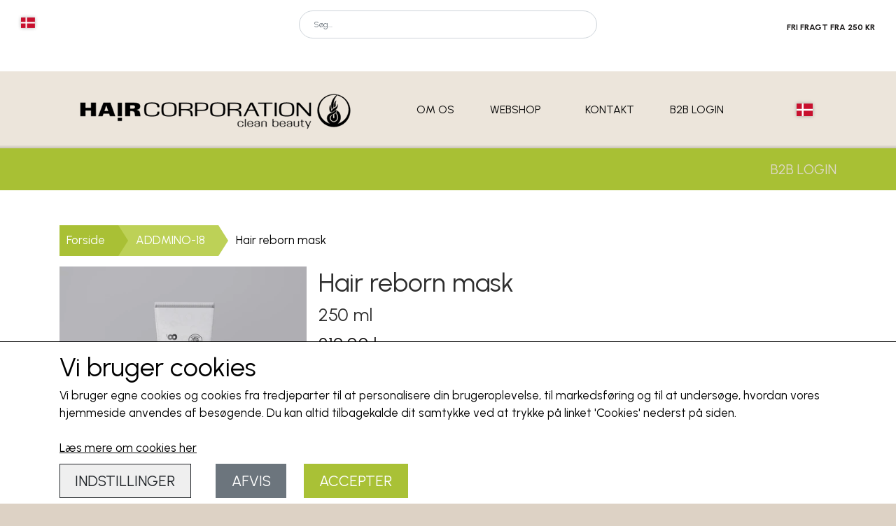

--- FILE ---
content_type: text/html; charset=UTF-8
request_url: https://www.haircorporation.dk/vare/hair-reborn-mask-250-ml/250-ml
body_size: 12375
content:
<!DOCTYPE html>
<html lang="da-DK">
	<head><meta name="generator" content="ideal.shop"><meta charset="utf-8">
							<meta name="viewport" content="width=device-width, initial-scale=1">
				<meta property="og:type" content="website">
					<meta property="og:title" content="Hair reborn mask | 250 ml | Hair Corporation">
					<meta property="og:image" content="https://cdn-main.ideal.shop/images/by_hash/d9f04d2a746063077a19568107144477c75383692cb9a10a3a86b16577e43286/1200-0/addmino_hair_reborn_mask_.jpg">
					<meta property="og:url" content="https://www.haircorporation.dk/vare/hair-reborn-mask-250-ml/250-ml">
					<meta property="og:image:width" content="1200">
					<meta property="og:image:height" content="1200">
				<meta property="og:locale" content="da-DK">
					<link rel="canonical" href="https://www.haircorporation.dk/vare/hair-reborn-mask-250-ml/250-ml">
							<link 
	rel="alternate"
	hreflang="da-DK"
	href="https://www.haircorporation.dk/vare/hair-reborn-mask-250-ml/250-ml" />
<link 
	rel="alternate"
	hreflang="nb-NO"
	href="https://www.haircorporation.dk/vare/hair-reborn-mask-250-ml_1/250-ml" />
<link 
	rel="alternate"
	hreflang="sv-SE"
	href="https://www.haircorporation.dk/vare/hair-reborn-mask-250-ml_2/250-ml" />

				
	<link rel="shortcut icon" type="image/x-icon" href="https://cdn-main.ideal.shop/images/by_hash/3830b7d8043591b13095d89fd4a48ae552866b1e839c2af640b95c4ff9e99b4e/180-180/haircorporation_logo.jpg">
	<link rel="apple-touch-icon" href="https://cdn-main.ideal.shop/images/by_hash/3830b7d8043591b13095d89fd4a48ae552866b1e839c2af640b95c4ff9e99b4e/180-180/haircorporation_logo.jpg">
	<link rel="apple-touch-icon" sizes="57x57" href="https://cdn-main.ideal.shop/images/by_hash/3830b7d8043591b13095d89fd4a48ae552866b1e839c2af640b95c4ff9e99b4e/57-57/haircorporation_logo.jpg">
	<link rel="apple-touch-icon" sizes="60x60" href="https://cdn-main.ideal.shop/images/by_hash/3830b7d8043591b13095d89fd4a48ae552866b1e839c2af640b95c4ff9e99b4e/60-60/haircorporation_logo.jpg">
	<link rel="apple-touch-icon" sizes="72x72" href="https://cdn-main.ideal.shop/images/by_hash/3830b7d8043591b13095d89fd4a48ae552866b1e839c2af640b95c4ff9e99b4e/72-72/haircorporation_logo.jpg">
	<link rel="apple-touch-icon" sizes="76x76" href="https://cdn-main.ideal.shop/images/by_hash/3830b7d8043591b13095d89fd4a48ae552866b1e839c2af640b95c4ff9e99b4e/76-76/haircorporation_logo.jpg">
	<link rel="apple-touch-icon" sizes="114x114" href="https://cdn-main.ideal.shop/images/by_hash/3830b7d8043591b13095d89fd4a48ae552866b1e839c2af640b95c4ff9e99b4e/114-114/haircorporation_logo.jpg">
	<link rel="apple-touch-icon" sizes="180x180" href="https://cdn-main.ideal.shop/images/by_hash/3830b7d8043591b13095d89fd4a48ae552866b1e839c2af640b95c4ff9e99b4e/180-180/haircorporation_logo.jpg">
	<link rel="apple-touch-icon" sizes="228x228" href="https://cdn-main.ideal.shop/images/by_hash/3830b7d8043591b13095d89fd4a48ae552866b1e839c2af640b95c4ff9e99b4e/228-228/haircorporation_logo.jpg">
	
		<title>Hair reborn mask | 250 ml | Hair Corporation</title>

				<style>
		@media screen and (min-width: 0px) and (max-width: 575px)
		{
			body.preload *{visibility: hidden; !important}
			body.preload #preload-spinner{display: block !important;}
		}
	
		@media screen and (min-width: 576px) and (max-width: 767px)
		{
			body.preload *{visibility: hidden; !important}
			body.preload #preload-spinner{display: block !important;}
		}
	
		@media screen and (min-width: 768px) and (max-width: 991px)
		{
			body.preload *{visibility: hidden; !important}
			body.preload #preload-spinner{display: block !important;}
		}
	
		@media screen and (min-width: 992px) and (max-width: 1199px)
		{
			body.preload *{visibility: hidden; !important}
			body.preload #preload-spinner{display: block !important;}
		}
	
		@media screen and (min-width: 1200px) and (max-width: 1399px)
		{
			body.preload *{visibility: hidden; !important}
			body.preload #preload-spinner{display: block !important;}
		}
	
		@media screen and (min-width: 1400px)
		{
			body.preload *{visibility: hidden; !important}
			body.preload #preload-spinner{display: block !important;}
		}
	</style>
		
		
		
		
					
				
		

					<link href="https://fonts.googleapis.com/css2?family=Playfair%20Display&family=Urbanist:ital,wght@0,400;0,700&display=swap" rel="stylesheet">
				<script>
	"use strict";
	const SITE_MODE								= 'live';
	const HTTP_RESPONSE_CODE_INITIAL_REQUEST	= 200;
	const DISPLAY_WITH_VAT 						= true;
	const BROWSER_BEST_COMPRESSION_SUPPORTED 	= 'br'; 	const CDN_RESOURCES_MOD_CHECK_HASH 			= 'c939f949c27b99d5'; 	const BASKET_MINIMAL_CHECKOUT 				= true;
	const HOW_TO_WRITE_PRICES 					= {"identifier":"kr.","identifier_position":"after","space_or_nospace":"space","decimals":"show-at-least-2","decimal_separator":",","thousands_separator":"."};
	const CDN_TO_USE_HOSTNAME					= 'cdn-main.ideal.shop';
	const CDN_LARGE_FILES_TO_USE_HOSTNAME		= 'cdn-main.ideal.shop';
	let POPSTATE_LAST_USED 						= performance.now();
	let HISTORY_NAVIGATION_LAST 				= performance.now();
	const MONTHS_TRANSLATED_ARRAY 				= {"1":"Januar","2":"Februar","3":"Marts","4":"April","5":"Maj","6":"Juni","7":"Juli","8":"August","9":"September","10":"Oktober","11":"November","12":"December"};
	let CLIENT_CONNECTION_SPEED = 'slow';
	document.addEventListener('DOMContentLoaded', function(){
		if(performance.now() < 1250)
		{
			CLIENT_CONNECTION_SPEED = 'fast';
		}
	});if(typeof(GLOBAL_DEBUG_JS_USER_SCRIPT_ACTIVE) === "undefined")
	{
		var GLOBAL_DEBUG_JS_USER_SCRIPT_ACTIVE = false;
	}
</script>		<link href="https://cdn-main.ideal.shop/combined/css/by_name/75ab18862fcbe3fee596a8e41adcd2ed82451cc16194d8d6b71ad9bc3b7df90d.min.br.css" rel="stylesheet" type="text/css" crossorigin>
<script type="text/javascript" src="https://cdn-main.ideal.shop/combined/js/by_name/b4b4183edab3d262a36b22c6c862e871ebc2ccc4af9b5f42d28ba3af9f1e0bac.min.br.js" crossorigin></script><script>
	window.dataLayer = window.dataLayer || [];
	function gtag(){dataLayer.push(arguments);}
	gtag('consent', 'default', {
		'ad_storage': 'denied',
		'ad_user_data': 'denied',
		'ad_personalization': 'denied',
		'analytics_storage': 'denied',
		'wait_for_update': 500
	});
</script>
<script async src="https://www.googletagmanager.com/gtag/js?id=G-G43RC4520X"></script>
<script>
  "use strict";
  window.dataLayer = window.dataLayer || [];
  function gtag(){dataLayer.push(arguments);}
  gtag('js', new Date());
  	gtag('config', 'G-G43RC4520X');	gtag('config', '16829002128');
</script>
				
				
				
				
				
				
				
				
				
				
				
				
				
				
				
				
				
				
				
				
				
				
				
				
				
				
				
				
				
				
				
				
				
				
				
				
				
				
				
				
				
				
				
				
				
				
				
				
				
				
				
				
				
				
				
				
				
				
				
				
				
				
				
				
				
				
				
				
				
				
				
				
				
				
				
				
				
				
				
				
				
				
				
				
				
				
				
				
				
				
				
				
				
				
				
				
				
				
				
				
				
				
				
				
				
				
				
				
				
				
				
				
				
				
				
				
				
				
				
				
				
				
				
				<script src="https://cdn-main.ideal.shop/public_js/live/debug.min.br.js?m=c939f949c27b99d5" crossorigin></script>
		<link id="custom-css-stylesheet" href="https://cdn-main.ideal.shop/combined/css/live/2597/c2a8ade203d3faf3.min.br.css" rel="stylesheet" crossorigin>
		
<script id="custom-js-script">
	"use strict";
	window.addEventListener('load', function(){
		window._g_item_page_image_hover_zoom_type = 'all';window.chat_support_icon = 'bx:bx-chat';		
	});
</script>

<script type="text/javascript">
	"use strict";
	window.language_for_t = 'da-DK'; // Used for the function _t
	window.ss_build_timestamp = '351'; // Sending build timestamp to JS
	window._g_shop_currency_iso = 'dkk';
	window._g_site_mode = "live";
	window.dataLayer = window.dataLayer || []; // Making sure dataLayer exists
</script>
<script type="text/javascript" src="//widget.trustpilot.com/bootstrap/v5/tp.widget.bootstrap.min.js" async=""></script>



<script>
GLOBAL_DEBUG_JS_USER_SCRIPT_ACTIVE = true;
(function(w,d,s,l,i){w[l]=w[l]||[];w[l].push({'gtm.start':
new Date().getTime(),event:'gtm.js'});var f=d.getElementsByTagName(s)[0],
j=d.createElement(s),dl=l!='dataLayer'?'&l='+l:'';j.async=true;j.src=
'https://www.googletagmanager.com/gtm.js?id='+i+dl;f.parentNode.insertBefore(j,f);
})(window,document,'script','dataLayer','GTM-54DT7PV7');
GLOBAL_DEBUG_JS_USER_SCRIPT_ACTIVE = false;</script>

		<script type="text/javascript">
			'use strict';
			window.addEventListener('_cookies_statistics_accepted', function(){
				
		dataLayer.push({'cookies_statistics_accepted' : '1'});
	
			});
		</script>
		
		<script type="text/javascript">
			'use strict';
			window.addEventListener('_cookies_marketing_accepted', function(){
				
		dataLayer.push({'cookies_marketing_accepted' : '1'});
	
			});
		</script>
		

				






	<script type="text/javascript">
		"use strict";
		var translated_public_texts_json = {};
	</script>
	
	<script src="/js/lang_public/2597/translate-da-DK.js?t=1597924334" type="text/javascript" data-combine="0"></script>
	
		
		
		
		
		
		
		
		
		
		
		
		
		
		
		

				
		

										
			
			
			
			
			
			
			
			
			

						
			
			
			
			
			
			
			
			

						
			
			
		
										
			
			
			
			

			
			
			
			
			
			
			
			
			
			
			

			
					</head>
	<body class="preload" data-top-menu-fixed="standard" data-page-type="item" data-page-id="399140" data-breadcrumbs="1">
		
		<div id="preload-spinner" style="display: none; position: absolute; top: 50%; left: 50%; transform: translateY(-50%) translateX(-50%); filter: drop-shadow(0 0 5px #FFFFFF);">
			<svg xmlns="http://www.w3.org/2000/svg" xmlns:xlink="http://www.w3.org/1999/xlink" width="200px" height="200px" viewBox="0 0 100 100" preserveAspectRatio="xMidYMid">
				<path d="M10 50A40 40 0 0 0 90 50A40 42 0 0 1 10 50" fill="#b2b3b6" stroke="none" style="visibility: visible;">
					<animateTransform attributeName="transform" type="rotate" dur="1s" repeatCount="indefinite" keyTimes="0;1" values="0 50 51;360 50 51"></animateTransform>
				</path>
			</svg>
		</div>
	
		
<div id="elements-fixed-to-top">
	<div class="fixed-elements">
				<div id="header_warning_div" style="display: none;"></div>
			</div>
	<div class="space-for-the-fixed-elements"></div>
</div>
	<div class="topbar-above"><div class="section-in-main-container"
	data-module-block-id="184475"
	data-module-block-type="mini_menu"
	data-module-block-available-sizes=""
	data-module-block-columns="0-575-25-constrained,576-767-25-constrained,768-991-25-constrained,992-1199-33-full,1200-1399-33-full,1400--33-full"
	data-module-block-columns-extra-data="{&quot;0-575&quot;:{&quot;pl&quot;:10},&quot;576-767&quot;:{&quot;pl&quot;:10},&quot;992-1199&quot;:{&quot;pl&quot;:30},&quot;1200-1399&quot;:{&quot;pl&quot;:30},&quot;1400-&quot;:{&quot;pl&quot;:55}}"
	data-intersection-callback="mini_menu_setup"
	 data-lazy-load-elements="1"
	
>
	<div class="container">
		<div class="mini-menu-buttons-container">
												<div class="language-selector" data-type="flags" data-button-id="4291" tabindex="0" aria-label="Vælg ønsket sprog">
						<div class="head">
							<img src="[data-uri]" data-lazy-load-src="https://cdn-main.ideal.shop/images/flags/4x3/dk.svg" title="Dansk">
						</div>
						<div class="dropdown">
																																																<div class="language" data-public="1" data-language="nb-NO" title="Norsk" tabindex="0">
										<img src="[data-uri]" data-lazy-load-src="https://cdn-main.ideal.shop/images/flags/4x3/no.svg">
									</div>
																																									<div class="language" data-public="1" data-language="sv-SE" title="Svenska" tabindex="0">
										<img src="[data-uri]" data-lazy-load-src="https://cdn-main.ideal.shop/images/flags/4x3/se.svg">
									</div>
																					</div>
					</div>
																						<a class="icon" href="tel:+45 38420999 " data-button-id="4289">
							<i class="iconify" data-icon="fa:phone"></i>
						</a>
																											<a class="icon" href="/kunde-login" data-button-id="4290">
							<i class="iconify" data-icon="fa:user"></i>
						</a>
														</div>
	</div>
</div><div class="section-in-main-container"
	data-module-block-id="184476"
	data-module-block-type="search"
	data-module-block-available-sizes=""
	data-module-block-columns="0-575-75-constrained,576-767-75-constrained,768-991-50-constrained,992-1199-33-full,1200-1399-33-full,1400--33-full"
	data-module-block-columns-extra-data="{&quot;0-575&quot;:{&quot;pr&quot;:10},&quot;576-767&quot;:{&quot;pr&quot;:10}}"
	data-intersection-callback="module_block_search_setup"
	 data-lazy-load-elements="1"
	
>
	<div class="container search-outer-container">
		<div class="search-inner-container">
			<input type="text" class="form-control search-input" placeholder="Søg..." autocomplete="off" maxlength="50">
			<span class="icon-container"><i class="iconify-inline" data-icon="fa:search"></i></span>
			<div class="search-overlay"></div>
		</div>
	</div>
</div>

<div class="section-in-main-container"
	data-module-block-id="184477"
	data-module-block-type="text"
	data-module-block-available-sizes="768-991,992-1199,1200-1399,1400-"
	data-module-block-columns="768-991-25-constrained,992-1199-33-full,1200-1399-33-full,1400--33-full"
	data-module-block-columns-extra-data="{&quot;992-1199&quot;:{&quot;pr&quot;:30},&quot;1200-1399&quot;:{&quot;pr&quot;:30},&quot;1400-&quot;:{&quot;pr&quot;:55}}"
	 data-lazy-load-elements="1"
	data-intersection-callback="text_block_setup"
	
>
	<div
		class="module-block container text-block"
		data-mobile-vertical-position="top"
		data-desktop-horizontal-position="right"
		data-image-border-radius-50-percent="0"
		data-desktop-size="30"
		data-image-text-relation="standard"
		
	>
		<div class="text-block-inner-container">
									<div class="content">
								<div class="text-content"><p style="text-align: right; "><span style="font-size: 12px;"><b style="">FRI FRAGT FRA 250 KR</b></span></p><p class="MsoNormal"><o:p></o:p></p><p style="text-align: right; "><span style="font-size: 20px;">﻿</span><span style="font-size: 12px;"><b style=""><br></b></span></p></div>
							</div>

					</div>
	</div>
</div>

</div>
	<header id="container_header" data-overlap-carousel="0">
	<div class="container">
					<a class="navbar-brand has-image navbar-brand-margin" href="/">
				<img
					title="Hair Corporation"
					src="https://cdn-main.ideal.shop/images/by_hash/4c5ae1eb19e3757418caddc1ee139d2a4456edd8f8376349403e15e4f94f4ed9/0-95/Logo-400-til-web-SORT_TOPMENU.png"
					
					fetchpriority="high"
					
				>
			</a>
		
		<div id="header_icons_container">
						<link rel="preload" href="https://cdn-main.ideal.shop/images/flags/4x3/dk.svg" as="image" fetchpriority="high"><div class="header-language-selector" data-type="flags">
					<div class="head">
						<img class="flag-icon" src="https://cdn-main.ideal.shop/images/flags/4x3/dk.svg" title="Dansk">
					</div>
					<div class="dropdown">
																																										<div class="language" data-public="1" data-language="nb-NO" title="Norsk">
									<img class="flag-icon" src="[data-uri]" data-lazy-load-src="https://cdn-main.ideal.shop/images/flags/4x3/no.svg">
								</div>
																																				<div class="language" data-public="1" data-language="sv-SE" title="Svenska">
									<img class="flag-icon" src="[data-uri]" data-lazy-load-src="https://cdn-main.ideal.shop/images/flags/4x3/se.svg">
								</div>
																		</div>
				</div>
			
											<div class="ss-nav-menu-toggler">
					<i class="iconify-inline" data-icon="fa:bars" data-width="0.9em" data-height="1.1em"></i>
				</div>
			
						
			<div id="frontpage_search_container">
				<span class="iconify-inline search-icon" onclick="content_search_toggle(event);" data-icon="fa:search"></span>
			</div>

						<div class="basket-icon-outer-container">
				<a href="/basket" class="allow-propagation" aria-label="Gå til kurven">
										<div class="basket-icon-inner-container">
						<span class="iconify-inline basket-icon shopping-basket-icon" data-icon="fa:shopping-basket"></span>
						<div class="basket-badge"></div>
					</div>
				</a>
			</div>
					</div>

		<div class="ss-nav-menu-outer">
			<nav class="ss-nav-menu">
				<div class="ss-nav-item">
						<div class="ss-nav-actions ss-level-0">
							<a
								href="/om-os"
								
								data-roadmap-module="pages"
								data-roadmap-action="page"
							>
								Om os
							</a>
						</div>
					</div>						<div class="ss-nav-item">
							<div class="ss-nav-actions ss-dropdown-toggle ss-level-0">
								<a href="/shop-categories">Webshop</a>
								<div class="ss-dropdown-indicator">
									<i class="ss-dropdown-indicator-icon iconify" data-icon="fa:chevron-down"></i>
								</div>
							</div>
							<div class="ss-dropdown-menu-outer">
											<div class="ss-dropdown-item ss-dropdown-toggle ss-level-1">
				<a
					href="/kategori/mood-professionel-hair-experience"
					data-roadmap-module="items"
					data-roadmap-action="category"
				>
					MOOD PROFESSIONEL HAIR EXPERIENCE
				</a>
				<div class="ss-dropdown-indicator">
					<i class="ss-dropdown-indicator-icon iconify" data-icon="fa:chevron-down"></i>
				</div>
			</div>
			<div class="ss-dropdown-menu">
							<div class="ss-dropdown-item ss-level-2">
				<a
					href="/kategori/kits"
					data-roadmap-module="items"
					data-roadmap-action="category"
				>
					KITS
				</a>
			</div>			<div class="ss-dropdown-item ss-level-2">
				<a
					href="/kategori/body-builder-thickening-system"
					data-roadmap-module="items"
					data-roadmap-action="category"
				>
					BODY BUILDER THICKENING SYSTEM
				</a>
			</div>			<div class="ss-dropdown-item ss-level-2">
				<a
					href="/kategori/color-protect"
					data-roadmap-module="items"
					data-roadmap-action="category"
				>
					COLOR PROTECT
				</a>
			</div>			<div class="ss-dropdown-item ss-level-2">
				<a
					href="/kategori/intense-repair"
					data-roadmap-module="items"
					data-roadmap-action="category"
				>
					INTENSE REPAIR
				</a>
			</div>			<div class="ss-dropdown-item ss-level-2">
				<a
					href="/kategori/daily-care"
					data-roadmap-module="items"
					data-roadmap-action="category"
				>
					DAILY CARE
				</a>
			</div>			<div class="ss-dropdown-item ss-level-2">
				<a
					href="/kategori/dream-curls"
					data-roadmap-module="items"
					data-roadmap-action="category"
				>
					DREAM CURLS
				</a>
			</div>			<div class="ss-dropdown-item ss-level-2">
				<a
					href="/kategori/derma-care"
					data-roadmap-module="items"
					data-roadmap-action="category"
				>
					DERMA CARE
				</a>
			</div>			<div class="ss-dropdown-item ss-level-2">
				<a
					href="/kategori/silver-specific"
					data-roadmap-module="items"
					data-roadmap-action="category"
				>
					SILVER SPECIFIC
				</a>
			</div>			<div class="ss-dropdown-item ss-level-2">
				<a
					href="/kategori/ultra-care"
					data-roadmap-module="items"
					data-roadmap-action="category"
				>
					ULTRA CARE
				</a>
			</div>			<div class="ss-dropdown-item ss-level-2">
				<a
					href="/kategori/veggie-care"
					data-roadmap-module="items"
					data-roadmap-action="category"
				>
					VEGGIE CARE
				</a>
			</div>			<div class="ss-dropdown-item ss-level-2">
				<a
					href="/kategori/suncare"
					data-roadmap-module="items"
					data-roadmap-action="category"
				>
					SUNCARE
				</a>
			</div>			<div class="ss-dropdown-item ss-level-2">
				<a
					href="/kategori/keratine-long-hair"
					data-roadmap-module="items"
					data-roadmap-action="category"
				>
					KERATINE LONG HAIR
				</a>
			</div>			<div class="ss-dropdown-item ss-level-2">
				<a
					href="/kategori/cell-force"
					data-roadmap-module="items"
					data-roadmap-action="category"
				>
					CELL FORCE
				</a>
			</div>			<div class="ss-dropdown-item ss-level-2">
				<a
					href="/kategori/mood-love-liss"
					data-roadmap-module="items"
					data-roadmap-action="category"
				>
					MOOD LOVE LISS
				</a>
			</div>			<div class="ss-dropdown-item ss-level-2">
				<a
					href="/kategori/styling-finish-setting"
					data-roadmap-module="items"
					data-roadmap-action="category"
				>
					STYLING - FINISH - SETTING
				</a>
			</div>			<div class="ss-dropdown-item ss-level-2">
				<a
					href="/kategori/starter-set"
					data-roadmap-module="items"
					data-roadmap-action="category"
				>
					STARTER SET
				</a>
			</div>			<div class="ss-dropdown-item ss-level-2">
				<a
					href="/kategori/bleach-de-color"
					data-roadmap-module="items"
					data-roadmap-action="category"
				>
					BLEACH - DE-COLOR
				</a>
			</div>			<div class="ss-dropdown-item ss-level-2">
				<a
					href="/kategori/oxidant-cream-activators"
					data-roadmap-module="items"
					data-roadmap-action="category"
				>
					OXIDANT CREAM - ACTIVATORS
				</a>
			</div>			<div class="ss-dropdown-item ss-level-2">
				<a
					href="/kategori/demi-double-color-100ml"
					data-roadmap-module="items"
					data-roadmap-action="category"
				>
					DEMI DOUBLE COLOR 100ML
				</a>
			</div>			<div class="ss-dropdown-item ss-level-2">
				<a
					href="/kategori/mood-color-cream-100ml"
					data-roadmap-module="items"
					data-roadmap-action="category"
				>
					MOOD COLOR CREAM 100ML
				</a>
			</div>			<div class="ss-dropdown-item ss-level-2">
				<a
					href="/da/kategori/accessories"
					data-roadmap-module="items"
					data-roadmap-action="category"
				>
					ACCESSORIES
				</a>
			</div>
			</div>			<div class="ss-dropdown-item ss-level-1">
				<a
					href="/kategori/addmino-18"
					data-roadmap-module="items"
					data-roadmap-action="category"
				>
					ADDMINO-18
				</a>
			</div>			<div class="ss-dropdown-item ss-level-1">
				<a
					href="/kategori/tuft"
					data-roadmap-module="items"
					data-roadmap-action="category"
				>
					TUFT
				</a>
			</div>			<div class="ss-dropdown-item ss-dropdown-toggle ss-level-1">
				<a
					href="/kategori/philip-martin-s"
					data-roadmap-module="items"
					data-roadmap-action="category"
				>
					Philip Martin's
				</a>
				<div class="ss-dropdown-indicator">
					<i class="ss-dropdown-indicator-icon iconify" data-icon="fa:chevron-down"></i>
				</div>
			</div>
			<div class="ss-dropdown-menu">
							<div class="ss-dropdown-item ss-level-2">
				<a
					href="/kategori/shampoo"
					data-roadmap-module="items"
					data-roadmap-action="category"
				>
					Shampoo
				</a>
			</div>			<div class="ss-dropdown-item ss-level-2">
				<a
					href="/kategori/rinse"
					data-roadmap-module="items"
					data-roadmap-action="category"
				>
					Rinse/Balsam
				</a>
			</div>			<div class="ss-dropdown-item ss-level-2">
				<a
					href="/kategori/treatment"
					data-roadmap-module="items"
					data-roadmap-action="category"
				>
					Treatment/Hårkur
				</a>
			</div>			<div class="ss-dropdown-item ss-level-2">
				<a
					href="/kategori/oils"
					data-roadmap-module="items"
					data-roadmap-action="category"
				>
					Oils
				</a>
			</div>			<div class="ss-dropdown-item ss-level-2">
				<a
					href="/kategori/styling-finish"
					data-roadmap-module="items"
					data-roadmap-action="category"
				>
					Setting - Styling - Finish
				</a>
			</div>			<div class="ss-dropdown-item ss-level-2">
				<a
					href="/kategori/make-up"
					data-roadmap-module="items"
					data-roadmap-action="category"
				>
					Make-up
				</a>
			</div>			<div class="ss-dropdown-item ss-level-2">
				<a
					href="/kategori/skincare"
					data-roadmap-module="items"
					data-roadmap-action="category"
				>
					Skincare
				</a>
			</div>			<div class="ss-dropdown-item ss-level-2">
				<a
					href="/kategori/sun-range"
					data-roadmap-module="items"
					data-roadmap-action="category"
				>
					Sun Range
				</a>
			</div>			<div class="ss-dropdown-item ss-level-2">
				<a
					href="/kategori/true-color"
					data-roadmap-module="items"
					data-roadmap-action="category"
				>
					True Color
				</a>
			</div>			<div class="ss-dropdown-item ss-level-2">
				<a
					href="/kategori/ativator---developer---fremkalder---beize"
					data-roadmap-module="items"
					data-roadmap-action="category"
				>
					Ativator - Developer - Fremkalder - Beize
				</a>
			</div>			<div class="ss-dropdown-item ss-level-2">
				<a
					href="/kategori/color-it"
					data-roadmap-module="items"
					data-roadmap-action="category"
				>
					Color It
				</a>
			</div>			<div class="ss-dropdown-item ss-level-2">
				<a
					href="/kategori/accessories"
					data-roadmap-module="items"
					data-roadmap-action="category"
				>
					Accessories
				</a>
			</div>			<div class="ss-dropdown-item ss-level-2">
				<a
					href="/kategori/henne-100--organic-color"
					data-roadmap-module="items"
					data-roadmap-action="category"
				>
					Henne 100% Organic Color
				</a>
			</div>			<div class="ss-dropdown-item ss-level-2">
				<a
					href="/kategori/bleach---lysning---afblegning"
					data-roadmap-module="items"
					data-roadmap-action="category"
				>
					Bleach - Lysning - Afblegning
				</a>
			</div>			<div class="ss-dropdown-item ss-level-2">
				<a
					href="/kategori/perm"
					data-roadmap-module="items"
					data-roadmap-action="category"
				>
					perm
				</a>
			</div>			<div class="ss-dropdown-item ss-level-2">
				<a
					href="/kategori/color-slide-hjemmefarve"
					data-roadmap-module="items"
					data-roadmap-action="category"
				>
					Color Slide - hjemmefarve
				</a>
			</div>
			</div>			<div class="ss-dropdown-item ss-level-1">
				<a
					href="/kategori/tilbehør"
					data-roadmap-module="items"
					data-roadmap-action="category"
				>
					Tilbehør/Diverse
				</a>
			</div>			<div class="ss-dropdown-item ss-dropdown-toggle ss-level-1">
				<a
					href="/kategori/epiic"
					data-roadmap-module="items"
					data-roadmap-action="category"
				>
					Epiic
				</a>
				<div class="ss-dropdown-indicator">
					<i class="ss-dropdown-indicator-icon iconify" data-icon="fa:chevron-down"></i>
				</div>
			</div>
			<div class="ss-dropdown-menu">
							<div class="ss-dropdown-item ss-level-2">
				<a
					href="/da/kategori/shampoo"
					data-roadmap-module="items"
					data-roadmap-action="category"
				>
					Shampoo
				</a>
			</div>			<div class="ss-dropdown-item ss-level-2">
				<a
					href="/kategori/conditioner"
					data-roadmap-module="items"
					data-roadmap-action="category"
				>
					Conditioner
				</a>
			</div>			<div class="ss-dropdown-item ss-level-2">
				<a
					href="/da/kategori/styling-finish-setting"
					data-roadmap-module="items"
					data-roadmap-action="category"
				>
					STYLING - FINISH - SETTING
				</a>
			</div>
			</div>			<div class="ss-dropdown-item ss-level-1">
				<a
					href="/kategori/glapic"
					data-roadmap-module="items"
					data-roadmap-action="category"
				>
					GLAPIC
				</a>
			</div>			<div class="ss-dropdown-item ss-level-1">
				<a
					href="/kategori/outlet"
					data-roadmap-module="items"
					data-roadmap-action="category"
				>
					OUTLET
				</a>
			</div>			<div class="ss-dropdown-item ss-level-1">
				<a
					href="/kategori/rimind"
					data-roadmap-module="items"
					data-roadmap-action="category"
				>
					RIMIND
				</a>
			</div>			<div class="ss-dropdown-item ss-level-1">
				<a
					href="/kategori/elgon-cosmetics"
					data-roadmap-module="items"
					data-roadmap-action="category"
				>
					Elgon Cosmetics
				</a>
			</div>			<div class="ss-dropdown-item ss-level-1">
				<a
					href="/kategori/in-on-wax"
					data-roadmap-module="items"
					data-roadmap-action="category"
				>
					IN ON WAX
				</a>
			</div>
							</div>
						</div><div class="ss-nav-item">
						<div class="ss-nav-actions ss-level-0">
							<a
								href="/kontakt"
								
								data-roadmap-module="pages"
								data-roadmap-action="page"
							>
								Kontakt
							</a>
						</div>
					</div><div class="ss-nav-item">
						<div class="ss-nav-actions ss-level-0">
							<a
								href="/http-/www.haircorporation.dk-haircare-makeup-skincare-styling-shampoo-conditioner-hair-color./b2b-login"
								
								data-roadmap-module="pages"
								data-roadmap-action="page"
							>
								B2B login
							</a>
						</div>
					</div>			</nav>
		</div>

		<div id="minimal-checkout-back-button-container">
			<a href="/">Tilbage til webshop</a>
		</div>
	</div>
	<div id="header-box-shadow"></div>
</header>

<div class="topbar-below"><div class="section-in-main-container"
	data-module-block-id="184484"
	data-module-block-type="mini_menu"
	data-module-block-available-sizes="992-1199,1200-1399,1400-"
	data-module-block-columns=""
	data-module-block-columns-extra-data=""
	data-intersection-callback="mini_menu_setup"
	 data-lazy-load-elements="1"
	
>
	<div class="container">
		<div class="mini-menu-buttons-container">
																	<a class="mini-menu-link" href="/http-/www.haircorporation.dk-haircare-makeup-skincare-styling-shampoo-conditioner-hair-color./b2b-login" data-button-id="4295">
						B2B LOGIN
					</a>
									</div>
	</div>
</div></div>
		<div id="container-main-content" role="main">
			
			<div class="section-in-main-container breadcrumbs-outer-container">
				<div class="container">
		<div class="col-12 breadcrumbs triangle">
			<ul><li><a href="/">Forside</a></li><li><a href="/kategori/addmino-18">ADDMINO-18</a></li><li><span>Hair reborn mask</span></li>
			</ul>
		</div><script type="application/ld+json">{"@context":"https:\/\/schema.org","@type":"BreadcrumbList","itemListElement":[{"@type":"ListItem","position":1,"name":"Forside","item":"https:\/\/www.haircorporation.dk\/"},{"@type":"ListItem","position":2,"name":"ADDMINO-18","item":"https:\/\/www.haircorporation.dk\/kategori\/addmino-18"},{"@type":"ListItem","position":3,"name":"Hair reborn mask"}]}</script></div>
			</div>
		
	<div class="section-in-main-container item-page-outer-container">
		<div class="container">	<div itemtype="http://schema.org/Product" itemscope>
		<meta itemprop="name" content="Hair reborn mask" />
		<meta itemprop="description" content="&lt;p&gt;Intensiv reparation og nærende maske, 
der dybt fugter håret og forhindrer skader 
forårsaget af kemiske behandlinger og &lt;br&gt;eksterne påvirkning. &lt;br&gt;ADDMINO-18 
TEKNOLOGI styrker, beskytter og fugter 
håret på grund af kombinationen af 
frugtsyrer + mineralsalte + fermenteret &lt;br&gt;grønt kaffeekstrakt sammen med 
pæreolie og linolie, som er rig på oliesyre, 
der giver håret det optimale fugtniveau. &lt;/p&gt;&lt;p&gt;
Sådan bruges:
Efter vask, brug HAIR REBORN MASK på 
hele håret, red igennem og lad virke mellem
2 og 5 minutter, &lt;br&gt;derefter skylles grundigt.&amp;nbsp;&lt;br&gt;&lt;/p&gt;" />
		<meta itemprop="sku" content="" />
		<meta itemprop="gtin" content="" />
		<meta itemprop="mpn" content="" />
		<div itemprop="brand" itemtype="http://schema.org/Brand" itemscope>
			<meta itemprop="name" content="" />
		</div>
		<meta itemprop="image" content="https://cdn-main.ideal.shop/images/by_hash/d9f04d2a746063077a19568107144477c75383692cb9a10a3a86b16577e43286/432-0/addmino_hair_reborn_mask_.jpg" />		<meta itemprop="image" content="https://cdn-main.ideal.shop/images/by_hash/581b6cf81fd3088ce11808bf1287889f79f24bade67043a39b1b7479af568a31/432-0/addmino_hair_reborn_mask_dna_.jpg" />		<meta itemprop="image" content="https://cdn-main.ideal.shop/images/by_hash/91f70618700b14636642faa601c6b45a90bd945aad870bad68c5ed8e724ac717/432-0/addmino_hair_reborn_mask.jpg" />
					<div itemprop="offers" itemtype="http://schema.org/Offer" itemscope>
				<meta itemprop="priceCurrency" content="DKK" />
				<meta itemprop="price" content="219" />
				<meta itemprop="priceValidUntil" content="2027-01-21" />				<meta itemprop="url" content="https://www.haircorporation.dk/vare/hair-reborn-mask-250-ml/250-ml" />
				<meta itemprop="availability" content="https://schema.org/InStock" />
			</div>
					</div>



<div class="item-page"
	data-item-id="399140"
	data-variant-id="335736"
	data-has-variants="1"
	data-has-images="1"
	data-price-for-one-with-vat="219"
	data-price-for-one-without-vat="175.20"
	
>

	<div class="row item-main-data">
		<div class="item-images-outer-container col-12 col-sm-4 pe-sm-3">
											<div id="item-lightgallery-container">
										<div id="items-main-image-container" class="col-12" data-large-image-max-height="400">
						<img
							src="https://cdn-main.ideal.shop/images/by_hash/d9f04d2a746063077a19568107144477c75383692cb9a10a3a86b16577e43286/432-0/addmino_hair_reborn_mask_.jpg"
							id="items-main-image">
					</div>
																	<div id="items-thumbnails-container">
															<div class="lightgallery-image-thumbnail active fit"
									data-image-index="0"><img src="https://cdn-main.ideal.shop/images/by_hash/d9f04d2a746063077a19568107144477c75383692cb9a10a3a86b16577e43286/120-0/addmino_hair_reborn_mask_.jpg" data-image-id="5899351"></div>
															<div class="lightgallery-image-thumbnail fit"
									data-image-index="1"><img src="https://cdn-main.ideal.shop/images/by_hash/581b6cf81fd3088ce11808bf1287889f79f24bade67043a39b1b7479af568a31/120-0/addmino_hair_reborn_mask_dna_.jpg" data-image-id="5899352"></div>
															<div class="lightgallery-image-thumbnail fit"
									data-image-index="2"><img src="https://cdn-main.ideal.shop/images/by_hash/91f70618700b14636642faa601c6b45a90bd945aad870bad68c5ed8e724ac717/120-0/addmino_hair_reborn_mask.jpg" data-image-id="5899353"></div>
													</div>
						<div id="items-thumbnails-see-more-button">
							<button class="btn btn-sm btn-outline-secondary">Se flere billeder</button>
						</div>
						<div id="items-thumbnails-see-less-button">
							<button class="btn btn-sm btn-outline-secondary">Se færre billeder</button>
						</div>
									</div>
					</div>

		<div class="item-main-info-container col-12 col-sm-8">
			<h1 class="item-title">Hair reborn mask</h1>	<h2 class="item-variant-title">250 ml</h2>
								<div class="item-price">
				219,00 kr.
							</div>			
	<div class="item-number">Varenummer: ADDMASK</div>
<div class="separator"></div><div class="separator"></div><div class="item-description-short-container">
	<div class="item-description-short"><p>Intensiv reparation og nærende maske, 
der dybt fugter håret og forhindrer skader 
forårsaget af kemiske behandlinger og <br>eksterne påvirkning. <br>ADDMINO-18 
TEKNOLOGI styrker, beskytter og fugter 
håret på grund af kombinationen af 
frugtsyrer + mineralsalte + fermenteret <br>grønt kaffeekstrakt sammen med 
pæreolie og linolie, som er rig på oliesyre, 
der giver håret det optimale fugtniveau. </p><p>
Sådan bruges:
Efter vask, brug HAIR REBORN MASK på 
hele håret, red igennem og lad virke mellem
2 og 5 minutter, <br>derefter skylles grundigt.&nbsp;<br></p></div>
	<div class="item-description-short-read-more-button">
		<button class="btn btn-sm btn-outline-secondary">Læs mere</button>
	</div>
	<div class="item-description-short-read-less-button">
		<button class="btn btn-sm btn-outline-secondary">Læs mindre</button>
	</div>
</div>			<div class="item-variant-groups" data-main-item-path="">
													<div class="item-variant-group">
					<div class="item-variant-group-header">Størrelse</div>
															<div class="item-variant-group-box-container">
																					
																								
								<a
									href="/vare/hair-reborn-mask-250-ml/250-ml"
									class="item-variant-group-box selected"
									data-variant-id="335736"
									data-first-image-hash="d9f04d2a746063077a19568107144477c75383692cb9a10a3a86b16577e43286"
								>
																			250 ml
																	</a>
																												
																								
								<a
									href="/vare/hair-reborn-mask-250-ml/500-ml"
									class="item-variant-group-box"
									data-variant-id="335737"
									data-first-image-hash="6fc58b2accb88efdb1c19a9711a0108a2626319937399730f031d9638036aadd"
								>
																			500 ml
																	</a>
																		</div>
				</div>
													</div>
			<div class="can-buy-fields">
						
							
				<div>
			<div id="item-stock-info"
				 data-not-in-stock-text=""
				 data-show-stock="0"
				 data-show-stock-text="CQkJCTxpIGNsYXNzPSJpY29uaWZ5IiBkYXRhLWljb249ImZhOnRydWNrIiBkYXRhLXdpZHRoPSIwLjk2ZW0iPjwvaT4gPGI+TGFnZXJzdGF0dXM6PC9iPiBJa2tlIHDDpSBsYWdlcgoJCQk="
				 data-in-stock-always-text=""
				 data-stock="0"
			>
				<span class="text"></span>
			</div>
		</div>

					</div>

<div class="item-quantity-selector-outer-container can-buy-fields">
			<div class="item-quantity-selector-container">
			<div class="item-quantity-selector-text">Antal</div>
			<button type="button" role="button" class="item-quantity-selector-less" aria-label="Reducér mængde som lægges i kurven"><i class="iconify arrow" data-icon="fa:chevron-down" data-rotate="45"></i></button>
			<input type="number" class="item-quantity-selector-input" id="basket_add_quantity" min="1" aria-label="Indtast mængde som lægges i kurven" value="1">
			<button type="button" role="button" class="item-quantity-selector-more" aria-label="Øg mængde som lægges i kurven"><i class="iconify arrow" data-icon="fa:chevron-down" data-rotate="315"></i></button>
		</div>
	</div>

		<div class="can-buy-fields">
								<button type="button" role="button" class="item-buy-button btn btn-success">Tilføj til kurv</button>
			</div>
	<div class="item-share-buttons-container">
					<a title="Del på Facebook" data-type="share-button" data-share-type="facebook"><i class="iconify" data-icon="fa:facebook-f"></i></a>
			</div>

		</div>

								
																																		
				
	</div>

		
		
		
		</div>


	<input type="hidden" id="basket_add_price" value="219">
	<input type="hidden" id="items_id" value="399140">
	<input type="hidden" id="variants_id" value="335736">
	</div>
	</div>
	
		</div>

		

					<div id="container_footer" role="contentinfo">
	<div id="container_footer_inner" class="container row">
					<div class="footer-column col-sm-12 col-md-6 col-lg-3">
																		<div class="footer-section"><div><img id="bottom-logo" src="https://cdn-main.ideal.shop/images/by_hash/3a1865e8c7e39f6bac1934652cd02eea968f932194c4faa3212cc46330ce1beb/0-50/hair_corporation_logo_sort_footer_beska_ret.png" srcset="" alt="Bund logo"></div></div>
					
																<div class="footer-section">
						<div class="title">Kontaktoplysninger</div>						
	Hair Corporation ApS
	<br>
	Viby Ringvej 10 st. 36
	<br>
	8260 Viby J
		<br>
		Telefon: +45 38420999
		<br>
		CVR: 40151494
		
					</div>

										</div>
					<div class="footer-column col-sm-12 col-md-6 col-lg-3">
												<div class="footer-section">
																	<div class="category" style="padding-left: 0px;">
						<div class="title">
													Links
												</div>
										<a
					href="/handelsbetingelser"
					
				>Salgs- og leveringsbetingelser</a>
				<br>				<a
					href="/cookies"
					
				>Cookies</a>
				<br>				<a
					href="/rma"
					
				>Fortrydelse og reklamation</a>
				<br>				<a
					href="/kunde-login"
					
				>Kunde login</a>
				<br>				<a
					href="/om-os"
					
				>Om os</a>
				<br>				<a
					href="/kontakt"
					
				>Kontakt</a>
				<br>
					</div>				<a
					href="/http-/www.haircorporation.dk-haircare-makeup-skincare-styling-shampoo-conditioner-hair-color./b2b-login"
					
				>B2B login</a>
				<br>					</div>

										</div>
					<div class="footer-column col-sm-12 col-md-6 col-lg-3">
																															<div class="footer-section">
								<div class="title">Vis på shop</div>								
		<select class="shop-options-footer-select language-switch-select form-select form-select-sm" autocomplete="off">
			
			<option value="da-DK" selected>Dansk</option>
			
			<option value="nb-NO">Norsk</option>
			
			<option value="sv-SE">Svenska</option>
			
		</select>
								<select class="shop-options-footer-select currency-switch-select form-select form-select-sm" onchange="currency_switch(this.value);" autocomplete="off"><option value="dkk" selected>Danske kroner</option><option value="nok">Norske kroner</option><option value="sek">Svenske kroner</option></select>
								
							</div>
						
					
																						<div class="footer-section">
							<div class="title">Sociale medier</div>							<div id="social_media_icons_container">
								<a href="https://www.facebook.com/Haircorporationdanmark" target="_blank" aria-label="&Aring;ben vores Facebook side i et nyt vindue" title="Facebook"><i class="iconify" data-icon="fa:facebook-official"></i></a><a href="https://www.instagram.com/haircorporationdanmark" target="_blank" aria-label="&Aring;ben vores Instagram side i et nyt vindue" title="Instagram"><i class="iconify" data-icon="fa:instagram"></i></a>
							</div>
						</div>
					
																																			<div class="footer-section">
																
			<img class="payment-card-icon" src="[data-uri]" data-lazy-load-src="https://cdn-main.ideal.shop/images/idealshop/payment_cards/50/0/mobilepay_dk.png" style="max-width: 50px;" title="MobilePay" alt="MobilePay">
			<img class="payment-card-icon" src="[data-uri]" data-lazy-load-src="https://cdn-main.ideal.shop/images/idealshop/payment_cards/50/0/dankort.png" style="max-width: 50px;" title="Dankort" alt="Dankort">
			<img class="payment-card-icon" src="[data-uri]" data-lazy-load-src="https://cdn-main.ideal.shop/images/idealshop/payment_cards/50/0/visa.png" style="max-width: 50px;" title="VISA" alt="VISA">
			<img class="payment-card-icon" src="[data-uri]" data-lazy-load-src="https://cdn-main.ideal.shop/images/idealshop/payment_cards/50/0/mastercard.png" style="max-width: 50px;" title="Mastercard" alt="Mastercard">
			<img class="payment-card-icon" src="[data-uri]" data-lazy-load-src="https://cdn-main.ideal.shop/images/idealshop/payment_cards/50/0/maestro.png" style="max-width: 50px;" title="Maestro" alt="Maestro">
			<img class="payment-card-icon" src="[data-uri]" data-lazy-load-src="https://cdn-main.ideal.shop/images/idealshop/payment_cards/50/0/apple-pay.png" style="max-width: 50px;" title="Apple Pay" alt="Apple Pay">
			<img class="payment-card-icon" src="[data-uri]" data-lazy-load-src="https://cdn-main.ideal.shop/images/idealshop/payment_cards/50/0/google-pay.png" style="max-width: 50px;" title="Google Pay" alt="Google Pay">
			<img class="payment-card-icon" src="[data-uri]" data-lazy-load-src="https://cdn-main.ideal.shop/images/idealshop/payment_cards/50/0/vipps.png" style="max-width: 50px;" title="Vipps" alt="Vipps">
							</div>
						
															</div>
					<div class="footer-column col-sm-12 col-md-6 col-lg-3">
												<div class="footer-section">
						<div class="title">Hjemmeside + links</div>						<p class="MsoNormal" style="line-height: 1;"><a href="/" style="font-family: &quot;Playfair Display&quot;, Helvetica, Arial, sans-serif;">Hjemmeside DK</a><br></p><p class="MsoNormal" style="line-height: 1;"><span lang="NO-BOK" style=""><a href="https://www.facebook.com/Haircorporationdanmark/" target="_blank">Facebook DK</a></span></p><p class="MsoNormal" style="line-height: 1;"><span lang="NO-BOK" style=""><a href="https://www.instagram.com/HAIRCORPORATIONDANMARK/" target="_blank">Instagram DK</a></span></p><p class="MsoNormal" style="line-height: 1;"><span lang="NO-BOK" style=""><a href="https://www.facebook.com/philipmartins.dealer.HairCorporation.Denmark/" target="_blank">Facebook Philip Martin forhandlere DK</a><br></span></p><p class="MsoNormal" style="line-height: 1;"><span lang="NO-BOK" style=""></span><span lang="NO-BOK" style="font-size:10.0pt;mso-ansi-language:NO-BOK;mso-fareast-language:
EN-US"><o:p></o:p></span></p>					</div>

																<div class="footer-section">
						<div class="title">Trustpilot</div>						
<div class="trustpilot-widget" data-locale="da-DK" data-template-id="5419b6a8b0d04a076446a9ad" data-businessunit-id="5fe0667ecec75d0001df6e10" data-style-height="24px" data-style-width="100%" data-theme="dark">
  <a href="https://dk.trustpilot.com/review/haircorporation.dk" target="_blank" rel="noopener">Trustpilot</a>
</div>
					</div>

										</div>
						<div id="footer-minimal-container" class="col-sm-12">
										<div class="footer-section">
								<div class="title">Vis på shop</div>								
		<select class="shop-options-footer-select language-switch-select form-select form-select-sm" autocomplete="off">
			
			<option value="da-DK" selected>Dansk</option>
			
			<option value="nb-NO">Norsk</option>
			
			<option value="sv-SE">Svenska</option>
			
		</select>
								<select class="shop-options-footer-select currency-switch-select form-select form-select-sm" onchange="currency_switch(this.value);" autocomplete="off"><option value="dkk" selected>Danske kroner</option><option value="nok">Norske kroner</option><option value="sek">Svenske kroner</option></select>
								
							</div>
						
										<div class="footer-section">
																
			<img class="payment-card-icon" src="[data-uri]" data-lazy-load-src="https://cdn-main.ideal.shop/images/idealshop/payment_cards/50/0/mobilepay_dk.png" style="max-width: 50px;" title="MobilePay" alt="MobilePay">
			<img class="payment-card-icon" src="[data-uri]" data-lazy-load-src="https://cdn-main.ideal.shop/images/idealshop/payment_cards/50/0/dankort.png" style="max-width: 50px;" title="Dankort" alt="Dankort">
			<img class="payment-card-icon" src="[data-uri]" data-lazy-load-src="https://cdn-main.ideal.shop/images/idealshop/payment_cards/50/0/visa.png" style="max-width: 50px;" title="VISA" alt="VISA">
			<img class="payment-card-icon" src="[data-uri]" data-lazy-load-src="https://cdn-main.ideal.shop/images/idealshop/payment_cards/50/0/mastercard.png" style="max-width: 50px;" title="Mastercard" alt="Mastercard">
			<img class="payment-card-icon" src="[data-uri]" data-lazy-load-src="https://cdn-main.ideal.shop/images/idealshop/payment_cards/50/0/maestro.png" style="max-width: 50px;" title="Maestro" alt="Maestro">
			<img class="payment-card-icon" src="[data-uri]" data-lazy-load-src="https://cdn-main.ideal.shop/images/idealshop/payment_cards/50/0/apple-pay.png" style="max-width: 50px;" title="Apple Pay" alt="Apple Pay">
			<img class="payment-card-icon" src="[data-uri]" data-lazy-load-src="https://cdn-main.ideal.shop/images/idealshop/payment_cards/50/0/google-pay.png" style="max-width: 50px;" title="Google Pay" alt="Google Pay">
			<img class="payment-card-icon" src="[data-uri]" data-lazy-load-src="https://cdn-main.ideal.shop/images/idealshop/payment_cards/50/0/vipps.png" style="max-width: 50px;" title="Vipps" alt="Vipps">
							</div>
						
		</div>
	</div>
</div>		
		

					<div class="cookie-banner">
			<div class="container">
				<div class="cookie-text"><span style="font-size: 2.2em;">Vi bruger cookies <i class="iconify" data-icon="iconoir:half-cookie"></i></span>
<br>Vi bruger egne cookies og cookies fra tredjeparter til at personalisere din brugeroplevelse, til markedsføring og til at undersøge, hvordan vores hjemmeside anvendes af besøgende. Du kan altid tilbagekalde dit samtykke ved at trykke på linket 'Cookies' nederst på siden.</div>
				<br>
									<a href="/cookies">Læs mere om cookies her</a>
								<div class="cookie-buttons" style="padding-top: 10px;">
					<button type="button" class="btn-outline-dark settings-cookies">Indstillinger</button>
					<button type="button" class="btn-secondary reject-cookies">Afvis</button>
					<button type="button" class="btn-success accept-cookies">Accepter</button>
				</div>
			</div>
		</div>
			
				<div class="modal fade" id="modal_current" data-bs-backdrop="static" data-bs-keyboard="false" role="dialog" aria-modal="true">
			<form method="post" class="the_modal_form">
				<div class="modal-dialog" role="document">
					<div class="modal-content">
						<div class="modal-header">
							<h4 class="modal-title"></h4>
							<button type="button" class="btn-close" data-bs-dismiss="modal" aria-label="Luk"></button>
						</div>
						<div class="modal-body"></div>
						<div class="modal-footer">
							<div style="position: relative; display: inline-block;" class="footer_custom_container"></div>
							<button type="submit" class="btn btn-primary btn-modal-save" disabled>Gem</button>
							<button type="button" class="btn btn-secondary btn-modal-close" data-bs-dismiss="modal">Luk</button>
						</div>
					</div>
				</div>
			</form>
		</div>
		
				
				
				
				
				
				
				
				
				
				
				
				
				
				
				
				
				
				
				
				
				
				
				
				
				
				
				
				
				
				
				
				
				
				
				
				
				
				
				
				
				
				
				
				
				
				
				
				
				
				
				
				
				
				
				
				
				
				
				
				
				
				
				
				
				
				
				
				
				
				
	<script type="text/javascript">
	"use strict";
	window.addEventListener('load', function(){
		items_page_setup(JSON.parse("{\"result\":1,\"header_warning\":[],\"header_warning_required\":[],\"module\":\"item\",\"title\":\"Hair reborn mask | 250 ml | Hair Corporation\",\"path\":\"vare\\/hair-reborn-mask-250-ml\\/250-ml\",\"html\":\"\\n\\t\\t\\t<div class=\\\"section-in-main-container breadcrumbs-outer-container\\\">\\n\\t\\t\\t\\t<div class=\\\"container\\\">\\n\\t\\t<div class=\\\"col-12 breadcrumbs triangle\\\">\\n\\t\\t\\t<ul><li><a href=\\\"\\/\\\">Forside<\\/a><\\/li><li><a href=\\\"\\/kategori\\/addmino-18\\\">ADDMINO-18<\\/a><\\/li><li><span>Hair reborn mask<\\/span><\\/li>\\n\\t\\t\\t<\\/ul>\\n\\t\\t<\\/div><script type=\\\"application\\/ld+json\\\">{\\\"@context\\\":\\\"https:\\\\\\/\\\\\\/schema.org\\\",\\\"@type\\\":\\\"BreadcrumbList\\\",\\\"itemListElement\\\":[{\\\"@type\\\":\\\"ListItem\\\",\\\"position\\\":1,\\\"name\\\":\\\"Forside\\\",\\\"item\\\":\\\"https:\\\\\\/\\\\\\/www.haircorporation.dk\\\\\\/\\\"},{\\\"@type\\\":\\\"ListItem\\\",\\\"position\\\":2,\\\"name\\\":\\\"ADDMINO-18\\\",\\\"item\\\":\\\"https:\\\\\\/\\\\\\/www.haircorporation.dk\\\\\\/kategori\\\\\\/addmino-18\\\"},{\\\"@type\\\":\\\"ListItem\\\",\\\"position\\\":3,\\\"name\\\":\\\"Hair reborn mask\\\"}]}<\\/script><\\/div>\\n\\t\\t\\t<\\/div>\\n\\t\\t\\n\\t<div class=\\\"section-in-main-container item-page-outer-container\\\">\\n\\t\\t<div class=\\\"container\\\">\\t<div itemtype=\\\"http:\\/\\/schema.org\\/Product\\\" itemscope>\\n\\t\\t<meta itemprop=\\\"name\\\" content=\\\"Hair reborn mask\\\" \\/>\\n\\t\\t<meta itemprop=\\\"description\\\" content=\\\"&lt;p&gt;Intensiv reparation og n\\u00e6rende maske, \\nder dybt fugter h\\u00e5ret og forhindrer skader \\nfor\\u00e5rsaget af kemiske behandlinger og &lt;br&gt;eksterne p\\u00e5virkning. &lt;br&gt;ADDMINO-18 \\nTEKNOLOGI styrker, beskytter og fugter \\nh\\u00e5ret p\\u00e5 grund af kombinationen af \\nfrugtsyrer + mineralsalte + fermenteret &lt;br&gt;gr\\u00f8nt kaffeekstrakt sammen med \\np\\u00e6reolie og linolie, som er rig p\\u00e5 oliesyre, \\nder giver h\\u00e5ret det optimale fugtniveau. &lt;\\/p&gt;&lt;p&gt;\\nS\\u00e5dan bruges:\\nEfter vask, brug HAIR REBORN MASK p\\u00e5 \\nhele h\\u00e5ret, red igennem og lad virke mellem\\n2 og 5 minutter, &lt;br&gt;derefter skylles grundigt.&amp;nbsp;&lt;br&gt;&lt;\\/p&gt;\\\" \\/>\\n\\t\\t<meta itemprop=\\\"sku\\\" content=\\\"\\\" \\/>\\n\\t\\t<meta itemprop=\\\"gtin\\\" content=\\\"\\\" \\/>\\n\\t\\t<meta itemprop=\\\"mpn\\\" content=\\\"\\\" \\/>\\n\\t\\t<div itemprop=\\\"brand\\\" itemtype=\\\"http:\\/\\/schema.org\\/Brand\\\" itemscope>\\n\\t\\t\\t<meta itemprop=\\\"name\\\" content=\\\"\\\" \\/>\\n\\t\\t<\\/div>\\n\\t\\t<meta itemprop=\\\"image\\\" content=\\\"https:\\/\\/cdn-main.ideal.shop\\/images\\/by_hash\\/d9f04d2a746063077a19568107144477c75383692cb9a10a3a86b16577e43286\\/432-0\\/addmino_hair_reborn_mask_.jpg\\\" \\/>\\t\\t<meta itemprop=\\\"image\\\" content=\\\"https:\\/\\/cdn-main.ideal.shop\\/images\\/by_hash\\/581b6cf81fd3088ce11808bf1287889f79f24bade67043a39b1b7479af568a31\\/432-0\\/addmino_hair_reborn_mask_dna_.jpg\\\" \\/>\\t\\t<meta itemprop=\\\"image\\\" content=\\\"https:\\/\\/cdn-main.ideal.shop\\/images\\/by_hash\\/91f70618700b14636642faa601c6b45a90bd945aad870bad68c5ed8e724ac717\\/432-0\\/addmino_hair_reborn_mask.jpg\\\" \\/>\\n\\t\\t\\t\\t\\t<div itemprop=\\\"offers\\\" itemtype=\\\"http:\\/\\/schema.org\\/Offer\\\" itemscope>\\n\\t\\t\\t\\t<meta itemprop=\\\"priceCurrency\\\" content=\\\"DKK\\\" \\/>\\n\\t\\t\\t\\t<meta itemprop=\\\"price\\\" content=\\\"219\\\" \\/>\\n\\t\\t\\t\\t<meta itemprop=\\\"priceValidUntil\\\" content=\\\"2027-01-21\\\" \\/>\\t\\t\\t\\t<meta itemprop=\\\"url\\\" content=\\\"https:\\/\\/www.haircorporation.dk\\/vare\\/hair-reborn-mask-250-ml\\/250-ml\\\" \\/>\\n\\t\\t\\t\\t<meta itemprop=\\\"availability\\\" content=\\\"https:\\/\\/schema.org\\/InStock\\\" \\/>\\n\\t\\t\\t<\\/div>\\n\\t\\t\\t\\t\\t<\\/div>\\n\\n\\n\\n<div class=\\\"item-page\\\"\\n\\tdata-item-id=\\\"399140\\\"\\n\\tdata-variant-id=\\\"335736\\\"\\n\\tdata-has-variants=\\\"1\\\"\\n\\tdata-has-images=\\\"1\\\"\\n\\tdata-price-for-one-with-vat=\\\"219\\\"\\n\\tdata-price-for-one-without-vat=\\\"175.20\\\"\\n\\t\\n>\\n\\n\\t<div class=\\\"row item-main-data\\\">\\n\\t\\t<div class=\\\"item-images-outer-container col-12 col-sm-4 pe-sm-3\\\">\\n\\t\\t\\t\\t\\t\\t\\t\\t\\t\\t\\t<div id=\\\"item-lightgallery-container\\\">\\n\\t\\t\\t\\t\\t\\t\\t\\t\\t\\t<div id=\\\"items-main-image-container\\\" class=\\\"col-12\\\" data-large-image-max-height=\\\"400\\\">\\n\\t\\t\\t\\t\\t\\t<img\\n\\t\\t\\t\\t\\t\\t\\tsrc=\\\"https:\\/\\/cdn-main.ideal.shop\\/images\\/by_hash\\/d9f04d2a746063077a19568107144477c75383692cb9a10a3a86b16577e43286\\/432-0\\/addmino_hair_reborn_mask_.jpg\\\"\\n\\t\\t\\t\\t\\t\\t\\tid=\\\"items-main-image\\\">\\n\\t\\t\\t\\t\\t<\\/div>\\n\\t\\t\\t\\t\\t\\t\\t\\t\\t\\t\\t\\t\\t\\t\\t\\t\\t<div id=\\\"items-thumbnails-container\\\">\\n\\t\\t\\t\\t\\t\\t\\t\\t\\t\\t\\t\\t\\t\\t\\t<div class=\\\"lightgallery-image-thumbnail active fit\\\"\\n\\t\\t\\t\\t\\t\\t\\t\\t\\tdata-image-index=\\\"0\\\"><img src=\\\"https:\\/\\/cdn-main.ideal.shop\\/images\\/by_hash\\/d9f04d2a746063077a19568107144477c75383692cb9a10a3a86b16577e43286\\/120-0\\/addmino_hair_reborn_mask_.jpg\\\" data-image-id=\\\"5899351\\\"><\\/div>\\n\\t\\t\\t\\t\\t\\t\\t\\t\\t\\t\\t\\t\\t\\t\\t<div class=\\\"lightgallery-image-thumbnail fit\\\"\\n\\t\\t\\t\\t\\t\\t\\t\\t\\tdata-image-index=\\\"1\\\"><img src=\\\"https:\\/\\/cdn-main.ideal.shop\\/images\\/by_hash\\/581b6cf81fd3088ce11808bf1287889f79f24bade67043a39b1b7479af568a31\\/120-0\\/addmino_hair_reborn_mask_dna_.jpg\\\" data-image-id=\\\"5899352\\\"><\\/div>\\n\\t\\t\\t\\t\\t\\t\\t\\t\\t\\t\\t\\t\\t\\t\\t<div class=\\\"lightgallery-image-thumbnail fit\\\"\\n\\t\\t\\t\\t\\t\\t\\t\\t\\tdata-image-index=\\\"2\\\"><img src=\\\"https:\\/\\/cdn-main.ideal.shop\\/images\\/by_hash\\/91f70618700b14636642faa601c6b45a90bd945aad870bad68c5ed8e724ac717\\/120-0\\/addmino_hair_reborn_mask.jpg\\\" data-image-id=\\\"5899353\\\"><\\/div>\\n\\t\\t\\t\\t\\t\\t\\t\\t\\t\\t\\t\\t\\t<\\/div>\\n\\t\\t\\t\\t\\t\\t<div id=\\\"items-thumbnails-see-more-button\\\">\\n\\t\\t\\t\\t\\t\\t\\t<button class=\\\"btn btn-sm btn-outline-secondary\\\">Se flere billeder<\\/button>\\n\\t\\t\\t\\t\\t\\t<\\/div>\\n\\t\\t\\t\\t\\t\\t<div id=\\\"items-thumbnails-see-less-button\\\">\\n\\t\\t\\t\\t\\t\\t\\t<button class=\\\"btn btn-sm btn-outline-secondary\\\">Se f\\u00e6rre billeder<\\/button>\\n\\t\\t\\t\\t\\t\\t<\\/div>\\n\\t\\t\\t\\t\\t\\t\\t\\t\\t<\\/div>\\n\\t\\t\\t\\t\\t<\\/div>\\n\\n\\t\\t<div class=\\\"item-main-info-container col-12 col-sm-8\\\">\\n\\t\\t\\t<h1 class=\\\"item-title\\\">Hair reborn mask<\\/h1>\\t<h2 class=\\\"item-variant-title\\\">250 ml<\\/h2>\\n\\t\\t\\t\\t\\t\\t\\t\\t<div class=\\\"item-price\\\">\\n\\t\\t\\t\\t219,00 kr.\\n\\t\\t\\t\\t\\t\\t\\t<\\/div>\\t\\t\\t\\n\\t<div class=\\\"item-number\\\">Varenummer: ADDMASK<\\/div>\\n<div class=\\\"separator\\\"><\\/div><div class=\\\"separator\\\"><\\/div><div class=\\\"item-description-short-container\\\">\\n\\t<div class=\\\"item-description-short\\\"><p>Intensiv reparation og n\\u00e6rende maske, \\nder dybt fugter h\\u00e5ret og forhindrer skader \\nfor\\u00e5rsaget af kemiske behandlinger og <br>eksterne p\\u00e5virkning. <br>ADDMINO-18 \\nTEKNOLOGI styrker, beskytter og fugter \\nh\\u00e5ret p\\u00e5 grund af kombinationen af \\nfrugtsyrer + mineralsalte + fermenteret <br>gr\\u00f8nt kaffeekstrakt sammen med \\np\\u00e6reolie og linolie, som er rig p\\u00e5 oliesyre, \\nder giver h\\u00e5ret det optimale fugtniveau. <\\/p><p>\\nS\\u00e5dan bruges:\\nEfter vask, brug HAIR REBORN MASK p\\u00e5 \\nhele h\\u00e5ret, red igennem og lad virke mellem\\n2 og 5 minutter, <br>derefter skylles grundigt.&nbsp;<br><\\/p><\\/div>\\n\\t<div class=\\\"item-description-short-read-more-button\\\">\\n\\t\\t<button class=\\\"btn btn-sm btn-outline-secondary\\\">L\\u00e6s mere<\\/button>\\n\\t<\\/div>\\n\\t<div class=\\\"item-description-short-read-less-button\\\">\\n\\t\\t<button class=\\\"btn btn-sm btn-outline-secondary\\\">L\\u00e6s mindre<\\/button>\\n\\t<\\/div>\\n<\\/div>\\t\\t\\t<div class=\\\"item-variant-groups\\\" data-main-item-path=\\\"\\\">\\n\\t\\t\\t\\t\\t\\t\\t\\t\\t\\t\\t\\t\\t<div class=\\\"item-variant-group\\\">\\n\\t\\t\\t\\t\\t<div class=\\\"item-variant-group-header\\\">St\\u00f8rrelse<\\/div>\\n\\t\\t\\t\\t\\t\\t\\t\\t\\t\\t\\t\\t\\t\\t\\t<div class=\\\"item-variant-group-box-container\\\">\\n\\t\\t\\t\\t\\t\\t\\t\\t\\t\\t\\t\\t\\t\\t\\t\\t\\t\\t\\t\\t\\t\\n\\t\\t\\t\\t\\t\\t\\t\\t\\t\\t\\t\\t\\t\\t\\t\\t\\t\\t\\t\\t\\t\\t\\t\\t\\n\\t\\t\\t\\t\\t\\t\\t\\t<a\\n\\t\\t\\t\\t\\t\\t\\t\\t\\thref=\\\"\\/vare\\/hair-reborn-mask-250-ml\\/250-ml\\\"\\n\\t\\t\\t\\t\\t\\t\\t\\t\\tclass=\\\"item-variant-group-box selected\\\"\\n\\t\\t\\t\\t\\t\\t\\t\\t\\tdata-variant-id=\\\"335736\\\"\\n\\t\\t\\t\\t\\t\\t\\t\\t\\tdata-first-image-hash=\\\"d9f04d2a746063077a19568107144477c75383692cb9a10a3a86b16577e43286\\\"\\n\\t\\t\\t\\t\\t\\t\\t\\t>\\n\\t\\t\\t\\t\\t\\t\\t\\t\\t\\t\\t\\t\\t\\t\\t\\t\\t\\t\\t250 ml\\n\\t\\t\\t\\t\\t\\t\\t\\t\\t\\t\\t\\t\\t\\t\\t\\t\\t<\\/a>\\n\\t\\t\\t\\t\\t\\t\\t\\t\\t\\t\\t\\t\\t\\t\\t\\t\\t\\t\\t\\t\\t\\t\\t\\t\\t\\t\\t\\t\\n\\t\\t\\t\\t\\t\\t\\t\\t\\t\\t\\t\\t\\t\\t\\t\\t\\t\\t\\t\\t\\t\\t\\t\\t\\n\\t\\t\\t\\t\\t\\t\\t\\t<a\\n\\t\\t\\t\\t\\t\\t\\t\\t\\thref=\\\"\\/vare\\/hair-reborn-mask-250-ml\\/500-ml\\\"\\n\\t\\t\\t\\t\\t\\t\\t\\t\\tclass=\\\"item-variant-group-box\\\"\\n\\t\\t\\t\\t\\t\\t\\t\\t\\tdata-variant-id=\\\"335737\\\"\\n\\t\\t\\t\\t\\t\\t\\t\\t\\tdata-first-image-hash=\\\"6fc58b2accb88efdb1c19a9711a0108a2626319937399730f031d9638036aadd\\\"\\n\\t\\t\\t\\t\\t\\t\\t\\t>\\n\\t\\t\\t\\t\\t\\t\\t\\t\\t\\t\\t\\t\\t\\t\\t\\t\\t\\t\\t500 ml\\n\\t\\t\\t\\t\\t\\t\\t\\t\\t\\t\\t\\t\\t\\t\\t\\t\\t<\\/a>\\n\\t\\t\\t\\t\\t\\t\\t\\t\\t\\t\\t\\t\\t\\t\\t\\t\\t\\t<\\/div>\\n\\t\\t\\t\\t<\\/div>\\n\\t\\t\\t\\t\\t\\t\\t\\t\\t\\t\\t\\t\\t<\\/div>\\n\\t\\t\\t<div class=\\\"can-buy-fields\\\">\\n\\t\\t\\t\\t\\t\\t\\n\\t\\t\\t\\t\\t\\t\\t\\n\\t\\t\\t\\t<div>\\n\\t\\t\\t<div id=\\\"item-stock-info\\\"\\n\\t\\t\\t\\t data-not-in-stock-text=\\\"\\\"\\n\\t\\t\\t\\t data-show-stock=\\\"0\\\"\\n\\t\\t\\t\\t data-show-stock-text=\\\"CQkJCTxpIGNsYXNzPSJpY29uaWZ5IiBkYXRhLWljb249ImZhOnRydWNrIiBkYXRhLXdpZHRoPSIwLjk2ZW0iPjwvaT4gPGI+TGFnZXJzdGF0dXM6PC9iPiBJa2tlIHDDpSBsYWdlcgoJCQk=\\\"\\n\\t\\t\\t\\t data-in-stock-always-text=\\\"\\\"\\n\\t\\t\\t\\t data-stock=\\\"0\\\"\\n\\t\\t\\t>\\n\\t\\t\\t\\t<span class=\\\"text\\\"><\\/span>\\n\\t\\t\\t<\\/div>\\n\\t\\t<\\/div>\\n\\n\\t\\t\\t\\t\\t<\\/div>\\n\\n<div class=\\\"item-quantity-selector-outer-container can-buy-fields\\\">\\n\\t\\t\\t<div class=\\\"item-quantity-selector-container\\\">\\n\\t\\t\\t<div class=\\\"item-quantity-selector-text\\\">Antal<\\/div>\\n\\t\\t\\t<button type=\\\"button\\\" role=\\\"button\\\" class=\\\"item-quantity-selector-less\\\" aria-label=\\\"Reduc\\u00e9r m\\u00e6ngde som l\\u00e6gges i kurven\\\"><i class=\\\"iconify arrow\\\" data-icon=\\\"fa:chevron-down\\\" data-rotate=\\\"45\\\"><\\/i><\\/button>\\n\\t\\t\\t<input type=\\\"number\\\" class=\\\"item-quantity-selector-input\\\" id=\\\"basket_add_quantity\\\" min=\\\"1\\\" aria-label=\\\"Indtast m\\u00e6ngde som l\\u00e6gges i kurven\\\" value=\\\"1\\\">\\n\\t\\t\\t<button type=\\\"button\\\" role=\\\"button\\\" class=\\\"item-quantity-selector-more\\\" aria-label=\\\"\\u00d8g m\\u00e6ngde som l\\u00e6gges i kurven\\\"><i class=\\\"iconify arrow\\\" data-icon=\\\"fa:chevron-down\\\" data-rotate=\\\"315\\\"><\\/i><\\/button>\\n\\t\\t<\\/div>\\n\\t<\\/div>\\n\\n\\t\\t<div class=\\\"can-buy-fields\\\">\\n\\t\\t\\t\\t\\t\\t\\t\\t<button type=\\\"button\\\" role=\\\"button\\\" class=\\\"item-buy-button btn btn-success\\\">Tilf\\u00f8j til kurv<\\/button>\\n\\t\\t\\t<\\/div>\\n\\t<div class=\\\"item-share-buttons-container\\\">\\n\\t\\t\\t\\t\\t<a title=\\\"Del p\\u00e5 Facebook\\\" data-type=\\\"share-button\\\" data-share-type=\\\"facebook\\\"><i class=\\\"iconify\\\" data-icon=\\\"fa:facebook-f\\\"><\\/i><\\/a>\\n\\t\\t\\t<\\/div>\\n\\n\\t\\t<\\/div>\\n\\n\\t\\t\\t\\t\\t\\t\\t\\t\\n\\t\\t\\t\\t\\t\\t\\t\\t\\t\\t\\t\\t\\t\\t\\t\\t\\t\\t\\t\\t\\t\\t\\t\\t\\t\\t\\t\\t\\t\\t\\t\\t\\t\\t\\n\\t\\t\\t\\t\\n\\t<\\/div>\\n\\n\\t\\t\\n\\t\\t\\n\\t\\t\\n\\t\\t<\\/div>\\n\\n\\n\\t<input type=\\\"hidden\\\" id=\\\"basket_add_price\\\" value=\\\"219\\\">\\n\\t<input type=\\\"hidden\\\" id=\\\"items_id\\\" value=\\\"399140\\\">\\n\\t<input type=\\\"hidden\\\" id=\\\"variants_id\\\" value=\\\"335736\\\">\\n\\t<\\/div>\\n\\t<\\/div>\\n\\t\",\"js_run_with_data\":\"items_page_setup\",\"lightgallery_images\":[{\"src\":\"https:\\/\\/cdn-main.ideal.shop\\/images\\/by_hash\\/d9f04d2a746063077a19568107144477c75383692cb9a10a3a86b16577e43286\\/1200-0\\/addmino_hair_reborn_mask_.jpg\",\"altText\":\"\",\"subHtml\":\"\",\"large_image_aspect\":1},{\"src\":\"https:\\/\\/cdn-main.ideal.shop\\/images\\/by_hash\\/581b6cf81fd3088ce11808bf1287889f79f24bade67043a39b1b7479af568a31\\/1200-0\\/addmino_hair_reborn_mask_dna_.jpg\",\"altText\":\"\",\"subHtml\":\"\",\"large_image_aspect\":1},{\"src\":\"https:\\/\\/cdn-main.ideal.shop\\/images\\/by_hash\\/91f70618700b14636642faa601c6b45a90bd945aad870bad68c5ed8e724ac717\\/1200-0\\/addmino_hair_reborn_mask.jpg\",\"altText\":\"\",\"subHtml\":\"\",\"large_image_aspect\":1}],\"site_events_log\":{\"event_id\":\"view_content-69701ab596660\",\"type\":\"view_content\",\"id\":399140,\"title_full\":\"Hair reborn mask - 250 ml\",\"id_for_stats\":\"ADDMASK\",\"is_variant\":true,\"has_variants\":false,\"value\":219,\"price_lowest_without_vat\":175.2,\"price_lowest_with_vat\":219,\"currency\":\"DKK\",\"path\":\"vare\\/hair-reborn-mask-250-ml\\/250-ml\",\"image_url\":\"https:\\/\\/cdn-main.ideal.shop\\/images\\/by_hash\\/d9f04d2a746063077a19568107144477c75383692cb9a10a3a86b16577e43286\\/450-0\\/addmino_hair_reborn_mask_.jpg\",\"brand\":\"\",\"sku\":\"\",\"gtin\":\"\",\"category_title\":\"ADDMINO-18\"},\"js_run\":\"\",\"js_run_immediately_after_content_insert\":\"\"}"));
	});
	</script>
	
	<script type="text/javascript">
	"use strict";
	window.addEventListener('load', function(){
		site_events_log(JSON.parse("{\"event_id\":\"view_content-69701ab596660\",\"type\":\"view_content\",\"id\":399140,\"title_full\":\"Hair reborn mask - 250 ml\",\"id_for_stats\":\"ADDMASK\",\"is_variant\":true,\"has_variants\":false,\"value\":219,\"price_lowest_without_vat\":175.2,\"price_lowest_with_vat\":219,\"currency\":\"DKK\",\"path\":\"vare\\/hair-reborn-mask-250-ml\\/250-ml\",\"image_url\":\"https:\\/\\/cdn-main.ideal.shop\\/images\\/by_hash\\/d9f04d2a746063077a19568107144477c75383692cb9a10a3a86b16577e43286\\/450-0\\/addmino_hair_reborn_mask_.jpg\",\"brand\":\"\",\"sku\":\"\",\"gtin\":\"\",\"category_title\":\"ADDMINO-18\"}"));
	});
	</script>
	
<noscript><iframe loading="lazy" src="https://www.googletagmanager.com/ns.html?id=GTM-54DT7PV7"
height="0" width="0" style="display:none;visibility:hidden"></iframe></noscript>

	</body>
</html>

--- FILE ---
content_type: text/css
request_url: https://cdn-main.ideal.shop/combined/css/live/2597/c2a8ade203d3faf3.min.br.css
body_size: 3272
content:
.breadcrumbs.triangle li a,.breadcrumbs.triangle li span{background:gray;background:hsl(70 57% 75%)}.breadcrumbs.triangle li a::after,.breadcrumbs.triangle li span::after{border-left:30px solid hsl(70 57% 75%)}.breadcrumbs.triangle li:nth-child(1) a{background:hsl(70 57% 48%)}.breadcrumbs.triangle li:nth-child(1) a:after{border-left-color:hsl(70 57% 48%)}.breadcrumbs.triangle li:nth-child(1) span{background:hsl(70 57% 48%)}.breadcrumbs.triangle li:nth-child(1) span:after{border-left-color:hsl(70 57% 48%)}.breadcrumbs.triangle li:nth-child(2) a{background:hsl(70 57% 58%)}.breadcrumbs.triangle li:nth-child(2) a:after{border-left-color:hsl(70 57% 58%)}.breadcrumbs.triangle li:nth-child(2) span{background:hsl(70 57% 58%)}.breadcrumbs.triangle li:nth-child(2) span:after{border-left-color:hsl(70 57% 58%)}.breadcrumbs.triangle li:nth-child(3) a{background:hsl(70 57% 68%)}.breadcrumbs.triangle li:nth-child(3) a:after{border-left-color:hsl(70 57% 68%)}.breadcrumbs.triangle li:nth-child(3) span{background:hsl(70 57% 68%)}.breadcrumbs.triangle li:nth-child(3) span:after{border-left-color:hsl(70 57% 68%)}.breadcrumbs.triangle li:nth-child(4) a{background:hsl(70 57% 78%)}.breadcrumbs.triangle li:nth-child(4) a:after{border-left-color:hsl(70 57% 78%)}.breadcrumbs.triangle li:nth-child(4) span{background:hsl(70 57% 78%)}.breadcrumbs.triangle li:nth-child(4) span:after{border-left-color:hsl(70 57% 78%)}#container_header .navbar-brand:not(.has-image){color:#100F10}#frontpage_search_container{display:none}.navbar-brand.navbar-brand-margin{margin:20px}#container_header .ss-nav-menu-toggler,#frontpage_search_container .search-icon,.basket-icon-outer-container{font-size:1.3rem}#frontpage_search_container .search-icon{color:#171717}.ss-nav-menu-outer{font-size:16px}#container_header{background-color:#ECE5DB}#container_header .navbar-brand,#container_header .navbar-brand.has-image{flex:initial}#header-box-shadow{background:linear-gradient(0deg,rgb(0 0 0 / .15) 0%,#fff0 100%)}.page-header,.section-in-main-container,.module-block-placeholder{background-color:#FFF}body{color:#161414;font-family:Urbanist}html,body{font-size:17px}a{color:#DDD8C5}a:active,a:focus,a:hover{color:#DDD8C5}.carousel-caption-ss-link a,a.module-block-addon-link-btn,[data-module-block-type="image-box"] a.link-button,.item-variant-group-box,.item-page .item-buy-button,.basket-prev-button>button,.basket-next-button>button,#discount_code_button,.contact-form-send-button,.basket-item-entered-information-button,.modal-footer .btn,.btn.btn-success,.btn.btn-secondary,.wishlist-global-buttons .empty-wishlist,.button-rounding{border-radius:2px!important}.breadcrumbs.triangle li a{color:#FFF}#container_footer{font-size:15px;border-top:1px solid #fff0;color:#383838}body,#container_footer{background-color:#DDD2C5}#container_footer a{color:#010101}#container_footer_inner .title{font-weight:700}.item-box .item-box-image-box{background-color:#DDD8C5}.item-box .item-box-highlight-and-buy-container .item-box-highlight{background-color:#50143D;color:#fff}.item-box .item-box-highlight-and-buy-container .item-box-buy-button{background-color:#1A1B1B;color:#FFF}.item-box .item-box-info{border-top-color:#FFF;background-color:#F9F9F9}.item-box .item-box-info .item-box-info-title-and-price-container .item-title{font-size:1.1rem}.item-box .item-box-info .item-box-info-title-and-price-container .item-title,.item-box .item-ratings .number{color:#000}.item-box .item-box-info .item-box-info-title-and-price-container .item-price{font-size:1.3rem;color:#000}.item-box{--item-box-alignment:left}body #minimal-checkout-back-button-container a{color:#434343}body #basket-form{color:inherit}body .basket-mobile-show-contents-in-basket-link .main{color:#337AB7}body #basket-navigation-container .basket-navigation-icon{color:#FFF;background-color:#051F21;border-color:#fff0}body #basket-navigation-container .basket-navigation-text{color:inherit}body #basket-total-with-vat .final-total,#basket-subscription-first-rate .total{color:#1D1D1D}.item-page .item-title{color:#2E2E2E}.item-page .item-variant-title{color:#2E2E2E}.item-page .item-price,.item-page .item-price-custom{color:inherit}.item-page .item-number{color:inherit}.item-page .notice_me_shadow{box-shadow:0 0 5px 5px rgb(255 0 0 / .5)!important}.item-page .item-variant-group-box{background-color:#441839;color:#FFF}.item-page .item-variant-group-box.selected,.item-page .item-variant-group-box:hover{background-color:#441839;color:#FFF}.btn-success{color:#FFF;background-color:#A9C136;border-color:#fff0}.btn-success:hover{color:#FFF;border-color:transparent!important}.btn-success:hover,.btn-success:active{background-color:#B9B3AB!important}.btn-secondary{color:#FFF;background-color:#6c757d;border-color:#6c757d}.btn-secondary:hover{color:#FFF;border-color:#545b62!important}.btn-secondary:hover,.btn-secondary:active{background-color:#5a6268!important}div[data-module-block-type="contact-form"] input.switch{background-color:#FFF;box-shadow:inset -20px 0 0 1px rgb(192 192 192 / .5);border-color:silver}div[data-module-block-type="contact-form"] input.switch:checked{background-color:#FFF;box-shadow:inset 20px 0 0 1px #3A5878;border-color:#3A5878}.item-page input.switch{background-color:#FFF;box-shadow:inset -20px 0 0 1px rgb(192 192 192 / .5);border-color:silver}.item-page input.switch:checked{background-color:#FFF;box-shadow:inset 20px 0 0 1px #3A5878;border-color:#3A5878}#social_media_icons_container>a{font-size:1.4rem;background-color:transparent!important;color:#100F0F!important}.header-language-selector[data-type="text"]{color:#FFF;border-color:#fff0}.header-language-selector[data-type="text"].open{color:inherit;background-color:#FFF}.header-language-selector[data-type="text"].open,.header-language-selector[data-type="text"] .dropdown{border-color:#000}.header-language-selector[data-type="text"] .dropdown{background-color:#FFF}.header-language-selector[data-type="text"] .dropdown .language:hover{background-color:#DDD}.header-language-selector[data-type="flags"] .dropdown{background-color:#FFF}.header-language-selector[data-type="flags"] .dropdown .language:hover{background-color:#DDD}[data-module-block-type="image-box"]{--odd-bg-color:rgba(236, 229, 219, 1);--even-bg-color:#1a2736}[data-module-block-type="image-box"] .image-outer-container:nth-of-type(odd) .text-container .title,[data-module-block-type="image-box"] .image-outer-container:nth-of-type(odd) .text-container .text{color:#383131}[data-module-block-type="image-box"] .image-outer-container:nth-of-type(even) .text-container .title,[data-module-block-type="image-box"] .image-outer-container:nth-of-type(even) .text-container .text{color:#FFF}.item-page .item-description-short{max-height:200px}.item-page .tabs-outer-container .tabs-header .tab-header{background-color:#ececec;color:#000}.item-page .tabs-outer-container .tabs-header .tab-header:hover,.item-page .tabs-outer-container .tabs-header .tab-header.active{background-color:#0a0a0a;color:#FFF}div[data-module-block-type="faq"] .faq-boxes-container .faq-box .faq-box-title-container .faq-box-title{font-size:1.2rem;color:inherit}div[data-module-block-type="faq"] .faq-boxes-container .faq-box.active .faq-box-title-container .faq-box-title{color:#09c349}div[data-module-block-type="faq"] .faq-boxes-container .faq-box{border-color:#000}div[data-module-block-type="faq"] .faq-boxes-container .faq-box .faq-box-title-container .faq-box-arrow{color:#969696}div[data-module-block-type="faq"] .faq-boxes-container .faq-box.active .faq-box-text{padding:.5rem 1rem}.breadcrumbs.simple ul li::after{content:" / "}div[data-module-block-type="category-list"] .category-box{--category-list-box-shadow-color:#000000}.item-box-container-multi-line .item-box{--item-list-box-shadow-color:#000000}div[data-module-block-type="text"][data-module-block-id="35529"]{background-color:#fff}div[data-module-block-type="text"][data-module-block-id="35530"]{background-color:#fff}div[data-module-block-type="text"][data-module-block-id="35531"]{background-color:#fff}div[data-module-block-type="text"][data-module-block-id="35533"]{background-color:#fff}div[data-module-block-type="text"][data-module-block-id="184477"]{background-color:#fff;padding-top:25px}div[data-module-block-type="text"][data-module-block-id="184574"]{background-color:#fff}div[data-module-block-type="text"][data-module-block-id="35529"] .module-block-header-text{text-align:left}div[data-module-block-type="text"][data-module-block-id="35530"] .module-block-header-text{text-align:left}div[data-module-block-type="text"][data-module-block-id="35531"] .module-block-header-text{text-align:left}div[data-module-block-type="text"][data-module-block-id="35533"] .module-block-header-text{text-align:left;color:#161414;font-size:25.5px}div[data-module-block-type="text"][data-module-block-id="184574"] .module-block-header-text{text-align:left}div[data-module-block-type="text"][data-module-block-id="35533"] .module-block-header::after{border-bottom-color:#441839}div[data-module-block-type="text"][data-module-block-id="184587"]{padding-top:200px;padding-bottom:200px}div[data-module-block-type="item-list"][data-module-block-id="64378"]{background-color:#ece5db}div[data-module-block-type="item-list"][data-module-block-id="64382"]{background-color:#ece5db}div[data-module-block-type="item-list"][data-module-block-id="64378"] .module-block-header-text{text-align:center;color:#161414;font-size:25.5px}div[data-module-block-type="item-list"][data-module-block-id="64382"] .module-block-header-text{text-align:center;color:#161414;font-size:25.5px}div[data-module-block-type="item-list"][data-module-block-id="64378"] .item-box .item-box-info .item-box-info-title-and-price-container .item-title{color:#000}div[data-module-block-type="item-list"][data-module-block-id="64382"] .item-box .item-box-info .item-box-info-title-and-price-container .item-title{color:#000}div[data-module-block-type="item-list"][data-module-block-id="64378"] .item-box .item-box-info .item-box-info-title-and-price-container .item-price{color:#000}div[data-module-block-type="item-list"][data-module-block-id="64382"] .item-box .item-box-info .item-box-info-title-and-price-container .item-price{color:#000}div[data-module-block-type="item-list"][data-module-block-id="64378"] .item-box .item-box-info{background-color:#f9f9f9}div[data-module-block-type="item-list"][data-module-block-id="64382"] .item-box .item-box-info{background-color:#f9f9f9}div[data-module-block-type="item-list"][data-module-block-id="64378"] .list-navigation-arrows{color:#333}div[data-module-block-type="item-list"][data-module-block-id="64382"] .list-navigation-arrows{color:#333}div[data-module-block-type="item-list"][data-module-block-id="64378"] .module-block-addon-link-container{text-align:center}div[data-module-block-type="item-list"][data-module-block-id="64382"] .module-block-addon-link-container{text-align:center}div[data-module-block-type="category-list"] .list-navigation-arrows{color:#333}div[data-module-block-type="category-list"] .module-block-addon-link-container{text-align:center}div[data-module-block-type="category-list"][data-module-block-id="184562"]{background-color:#fff;padding-top:20px}div[data-module-block-type="category-list"][data-module-block-id="184562"] .module-block-header-text{text-align:center;color:#161414;font-size:25.5px}div[data-module-block-type="category-list"][data-module-block-id="184562"] .list-navigation-arrows{color:#333}div[data-module-block-type="category-list"][data-module-block-id="184562"] .module-block-addon-link-container{text-align:center}.carousel-indicators.dots .active{background-color:#98142B}.carousel-indicators.dots li{background-color:#CCC}.carousel-control-prev>.arrow{color:#000000!important;filter:drop-shadow(0 0 3px #FFFFFF)!important}.carousel-control-next>.arrow{color:#000000!important;filter:drop-shadow(0 0 3px #FFFFFF)!important}div[data-module-block-type="contact-form"] .form-control:focus{box-shadow:0 0 0 .2rem rgb(58 88 120 / .265);border-color:#fff0}div[data-module-block-type="contact-form"] .notice_me_shadow{box-shadow:0 0 5px 5px rgb(255 0 0 / .5)!important}div[data-module-block-type="contact-form"] .contact-form-outer-container .contact-form-form-container,div[data-module-block-type="contact-form"] .contact-form-outer-container .contact-form-map-container{max-width:625px}div[data-module-block-type="contact-form"][data-module-block-id="35534"]{background-color:#fff}div[data-module-block-type="contact-form"][data-module-block-id="35534"] .module-block-header-text{text-align:left;color:#161414;font-size:25.5px}div[data-module-block-type="contact-form"][data-module-block-id="35534"] .module-block-header::after{border-bottom-color:#441839}div[data-module-block-type="contact-form"][data-module-block-id="35534"] .contact-form-form-container{text-align:left}div[data-module-block-type="usp"] .module-block-header-text{text-align:center}.section-in-main-container .module-block.usp .usp-box .usp-box-title{color:#000}.module-block.usp .usp-box .usp-box-title{font-size:2rem}.section-in-main-container .module-block.usp .usp-box .usp-box-icon .icon{color:#000}.module-block.usp .usp-box .usp-box-icon .icon,.module-block.usp .usp-box .usp-box-icon img{font-size:2rem;height:2rem}.module-block.usp .usp-box.has-text .usp-box-title::after{border-bottom-color:#000}.module-block.usp .usp-box .usp-box-icon img{border-radius:0}div[data-module-block-type="usp"] .module-block-addon-link-container{text-align:center}div[data-module-block-type="usp"][data-module-block-id="184489"]{background-color:#a8c034;padding-top:6px;padding-bottom:6px}div[data-module-block-type="usp"][data-module-block-id="184489"] .module-block-header-text{text-align:center}div[data-module-block-type="usp"][data-module-block-id="184489"] .module-block.usp .usp-box .usp-box-icon .icon{color:#fff}div[data-module-block-type="usp"][data-module-block-id="184489"] .module-block.usp .usp-box .usp-box-icon .icon,div[data-module-block-type="usp"][data-module-block-id="184489"] .module-block.usp .usp-box .usp-box-icon img{font-size:30px;height:30px}div[data-module-block-type="usp"][data-module-block-id="184489"] .module-block.usp .usp-box .usp-box-title{color:#fff}div[data-module-block-type="usp"][data-module-block-id="184489"] .module-block-addon-link-container{text-align:center}div[data-module-block-type="image-box"][data-module-block-id="64376"]{background-color:#fff}div[data-module-block-type="image-box"][data-module-block-id="64383"]{background-color:#fff}div[data-module-block-type="image-box"][data-module-block-id="184492"]{background-color:#fff}div[data-module-block-type="image-box"][data-module-block-id="184596"]{background-color:#fff}.module-block.image-collection .images-outer-container .image-container .text{color:#272727;font-size:1.2rem}.module-block.image-collection .images-outer-container .image-container .text.always{background-image:linear-gradient(#fff0,#FFFFFF)}.module-block.image-collection .images-outer-container .image-container:hover .text.always{background-image:linear-gradient(#fff0,#C8B8C4)}.module-block.image-collection .images-outer-container .image-container:hover .text-background,.module-block.image-collection .images-outer-container .image-container.open .text-background{background-color:rgb(0 0 0 / .5)}.module-block[data-module-block-type="image-gallery"] .images-outer-container .prev-button{color:#585858}.module-block[data-module-block-type="image-gallery"] .images-outer-container .next-button{color:#585858}div[data-module-block-type="column"][data-module-block-id="184563"]{background-color:#fff;padding-top:50px;padding-bottom:50px}.page-header[data-page-type][data-page-id="21135"]:not(:empty){background-color:#fff}.page-header[data-page-type][data-page-id="21136"]:not(:empty){background-color:#fff}.page-header[data-page-type][data-page-id="21137"]:not(:empty){background-color:#fff}.page-header[data-page-type][data-page-id="21138"]:not(:empty){background-color:#fff}.page-header[data-page-type][data-page-id="21139"]:not(:empty){background-color:#fff}.page-header[data-page-type][data-page-id="21140"]:not(:empty){background-color:#fff}div[data-module-block-type="column"] .module-block-header-text{text-align:center}div[data-module-block-type="column"] .module-block-addon-link-container{text-align:center}div[data-module-block-type="item-list"] .list-navigation-arrows{color:#333}div[data-module-block-type="item-list"] .module-block-addon-link-container{text-align:center}div[data-module-block-type="item-list"] .item-box{--item-list-box-shadow-color:#000000}.category-box{font-size:2rem}.category-box .category-box-image-box>div:nth-of-type(1){background-color:#D5D5D5}.category-box .category-box-image-box .text{color:#2f1028}.category-box .category-box-info{border-top-color:#95A5A6;color:#000;background-color:#F9F9F9}.category-box-container-multi-line .category-box{--category-list-box-shadow-color:#000000}div[data-module-block-type="text"][data-module-block-id="35529"] .module-block-addon-link-container{text-align:left}div[data-module-block-type="text"][data-module-block-id="35530"] .module-block-addon-link-container{text-align:left}div[data-module-block-type="text"][data-module-block-id="35531"] .module-block-addon-link-container{text-align:left}div[data-module-block-type="text"][data-module-block-id="35533"] .module-block-addon-link-container{text-align:left}div[data-module-block-type="text"][data-module-block-id="184574"] .module-block-addon-link-container{text-align:left}div[data-module-block-type="text"][data-module-block-id="184587"] .module-block-addon-link-container{text-align:center}div[data-module-block-type="text"][data-module-block-id="184587"] .module-block-addon-link-btn{background-color:#fff0;border:1px solid #fff}div[data-module-block-type="text"][data-module-block-id="35533"] .module-block-addon-link-btn{background-color:#a8c034}div[data-module-block-type="text"][data-module-block-id="184587"] .module-block-addon-link-btn:hover{background-color:#a8c034!important}div[data-module-block-type="text"][data-module-block-id="35533"] .module-block-addon-link-btn:hover{background-color:#b9b3ab!important}div[data-module-block-type="text"][data-module-block-id="184587"] .module-block-addon-link-btn,div[data-module-block-type="text"][data-module-block-id="184587"] .module-block-addon-link-btn:active,div[data-module-block-type="text"][data-module-block-id="184587"] .module-block-addon-link-btn:focus{color:#fff}.basket-icon-outer-container .basket-icon,#basket-container-clone .basket-icon,.basket-icon-outer-container .basket-amount{color:#1B191B}.basket-badge{color:#E1E1E1;background-color:#E388CB;border-color:#fff0}.ss-dropdown-indicator{color:#151414}body:not(.mobile-top-menu) .ss-nav-actions>a{color:#0C0C0C}body:not(.mobile-top-menu) .ss-nav-actions>*{background-color:#fff0}body:not(.mobile-top-menu) .ss-nav-actions>a:hover,body:not(.mobile-top-menu) .ss-nav-actions.active>a,body:not(.mobile-top-menu) .ss-nav-actions.open>a{color:#272327}body:not(.mobile-top-menu) .ss-nav-actions:hover>*,body:not(.mobile-top-menu) .ss-nav-actions.active>*,body:not(.mobile-top-menu) .ss-nav-actions.open>*{background-color:#fff0}body:not(.mobile-top-menu) .ss-nav-actions:hover>a,body:not(.mobile-top-menu) .ss-nav-actions:hover>div.ss-dropdown-indicator,body:not(.mobile-top-menu) .ss-nav-actions.active>a,body:not(.mobile-top-menu) .ss-nav-actions.active>div.ss-dropdown-indicator,body:not(.mobile-top-menu) .ss-nav-actions.open>a,body:not(.mobile-top-menu) .ss-nav-actions.open>div.ss-dropdown-indicator{border-bottom-color:#FFF}.ss-dropdown-item{background-color:#FFF}body.mobile-top-menu .ss-nav-actions a,.ss-dropdown-item a{color:#484848}body.mobile-top-menu .ss-nav-actions a:hover,body.mobile-top-menu .ss-nav-actions.active a,body.mobile-top-menu .ss-nav-actions.open a,body:not(.mobile-top-menu) .ss-dropdown-item.ss-dropdown-toggle:hover a,body:not(.mobile-top-menu) .ss-dropdown-item.ss-dropdown-toggle.active a,body:not(.mobile-top-menu) .ss-dropdown-item.ss-dropdown-toggle.open a,body:not(.mobile-top-menu) .ss-dropdown-menu.open .ss-dropdown-item a,.ss-dropdown-item a:hover,.ss-dropdown-item.active a,.ss-dropdown-item.open a{color:#000}body.mobile-top-menu .ss-dropdown-toggle.open,body.mobile-top-menu .ss-dropdown-toggle.active,body.mobile-top-menu .ss-dropdown-toggle:hover,body.mobile-top-menu .ss-nav-actions.open,body.mobile-top-menu .ss-nav-actions.active,body.mobile-top-menu .ss-nav-actions:hover,body.mobile-top-menu .ss-nav-item .ss-dropdown-menu-outer.open .ss-dropdown-item,body.mobile-top-menu .ss-nav-item .ss-dropdown-menu-outer.active .ss-dropdown-item,.ss-dropdown-item.open,.ss-dropdown-item.active,.ss-dropdown-item:hover,body:not(.mobile-top-menu) .ss-dropdown-menu.open .ss-dropdown-item,body:not(.mobile-top-menu) .ss-dropdown-menu.active .ss-dropdown-item,body:not(.mobile-top-menu) .ss-dropdown-menu:hover .ss-dropdown-item{background-color:#ECE5DB}#container_header .ss-nav-menu-toggler{color:#060606}body.mobile-top-menu .ss-nav-menu-outer{background-color:#fff}body.mobile-top-menu .ss-dropdown-toggle.open,body.mobile-top-menu .ss-dropdown-toggle.active,body.mobile-top-menu .ss-dropdown-toggle:hover,body.mobile-top-menu .ss-nav-actions.open,body.mobile-top-menu .ss-nav-actions.active,body.mobile-top-menu .ss-nav-actions:hover,body.mobile-top-menu .ss-nav-item .ss-dropdown-menu-outer.open .ss-dropdown-item,body.mobile-top-menu .ss-nav-item .ss-dropdown-menu-outer.active .ss-dropdown-item{background-color:#ece5db}div[data-module-block-type="carousel"][data-module-block-id="184561"] .carousel-caption-ss-link a,.carousel-caption-ss-link a:focus,.carousel-caption-ss-link a:hover,.carousel-caption-ss-link a:visited{background-color:rgb(0 0 0 / .541)}div[data-module-block-type="carousel"][data-module-block-id="184597"] .carousel-caption-ss-link a,.carousel-caption-ss-link a:focus,.carousel-caption-ss-link a:hover,.carousel-caption-ss-link a:visited{background-color:rgb(0 0 0 / .541)}div[data-module-block-type="carousel"][data-module-block-id="184561"] .carousel .carousel-caption-ss-link a:hover{background-color:#fff}div[data-module-block-type="carousel"][data-module-block-id="184597"] .carousel .carousel-caption-ss-link a:hover{background-color:#fff}.carousel-caption-ss-link a,.carousel-caption-ss-link a:focus,.carousel-caption-ss-link a:hover,.carousel-caption-ss-link a:visited{color:#FFF;background-color:#39192E}.carousel .carousel-caption-ss-link a:hover{color:#FFF;background-color:#886F7F}.module-block-addon-link-btn{background-color:#441839}.module-block-addon-link-btn:hover{background-color:#8C7386!important;color:#FFFFFF!important}.module-block-addon-link-btn,.module-block-addon-link-btn:active,.module-block-addon-link-btn:focus{color:#FFF}[data-module-block-type="image-box"] .image-outer-container:nth-of-type(even) a.link-button{background-color:#034865;color:#fff;border-color:#fff0}[data-module-block-type="image-box"] .image-outer-container:nth-of-type(even) a.link-button:hover{background-color:#053549;color:#fff;border-color:#fff0}[data-module-block-type="image-box"] .image-outer-container:nth-of-type(odd) a.link-button{background-color:#fff0;color:#000;border-color:#000}[data-module-block-type="image-box"] .image-outer-container:nth-of-type(odd) a.link-button:hover{background-color:#3a1137;color:#fff;border-color:#fff0}[data-module-block-type="image-box"][data-module-block-id] .image-outer-container[data-id="9597"]{--odd-bg-color:rgba(236, 229, 219, 0.593);--even-bg-color:rgba(236, 229, 219, 0.593)}[data-module-block-type="image-box"][data-module-block-id] .image-outer-container[data-id="9601"]{--odd-bg-color:rgba(236, 229, 219, 0.593);--even-bg-color:rgba(236, 229, 219, 0.593)}[data-module-block-type="image-box"][data-module-block-id] .image-outer-container[data-id="17692"]{--odd-bg-color:rgba(236, 229, 219, 0.593);--even-bg-color:rgba(236, 229, 219, 0.593)}[data-module-block-type="image-box"][data-module-block-id] .image-outer-container[data-id="9597"] .text-container .title,[data-module-block-type="image-box"][data-module-block-id] .image-outer-container[data-id="9597"] .text-container .text{color:#000}[data-module-block-type="image-box"][data-module-block-id] .image-outer-container[data-id="17687"] .text-container .title,[data-module-block-type="image-box"][data-module-block-id] .image-outer-container[data-id="17687"] .text-container .text{color:#000}[data-module-block-type="image-box"][data-module-block-id] .image-outer-container[data-id="9597"] a.link-button{background-color:#FFF;color:#000}[data-module-block-type="image-box"][data-module-block-id] .image-outer-container[data-id="9601"] a.link-button{background-color:#FFF;color:#000}[data-module-block-type="image-box"][data-module-block-id] .image-outer-container[data-id="17687"] a.link-button{background-color:#FFF;color:#000}[data-module-block-type="image-box"][data-module-block-id] .image-outer-container[data-id="17692"] a.link-button{background-color:#FFF;color:#000}div[data-module-block-type="image-collection"] img{--image-collection-img-shadow-color:#000000}[data-module-block-type="mini_menu"][data-module-block-id="184475"]{background-color:#fff;padding-top:25px;padding-bottom:8px}[data-module-block-type="mini_menu"][data-module-block-id="184484"]{background-color:#a8c034;padding-top:15px;padding-bottom:15px}[data-module-block-type="mini_menu"][data-module-block-id="184475"] .mini-menu-buttons-container{justify-content:flex-start;color:#000;font-size:15px}[data-module-block-type="mini_menu"][data-module-block-id="184484"] .mini-menu-buttons-container{justify-content:flex-end;color:#fff}[data-module-block-type="search"][data-module-block-id="184476"]{background-color:#fff;padding-top:15px;padding-bottom:15px}[data-module-block-type="search"][data-module-block-id="184476"] .search-input,[data-module-block-type="search"][data-module-block-id="184476"] .icon-container{font-size:12px}[data-module-block-type="search"][data-module-block-id="184476"] .search-input{height:40px;border-radius:20px}.item-box .item-box-info .item-box-info-title-and-price-container .buy-container{justify-content:center}[data-module-block-type="text"][data-module-block-id="35529"] .module-block-header.module-block-header-text::after{left:0;transform:none}[data-module-block-type="text"][data-module-block-id="35530"] .module-block-header.module-block-header-text::after{left:0;transform:none}[data-module-block-type="text"][data-module-block-id="35531"] .module-block-header.module-block-header-text::after{left:0;transform:none}[data-module-block-type="text"][data-module-block-id="35533"] .module-block-header.module-block-header-text::after{left:0;transform:none}[data-module-block-type="text"][data-module-block-id="184574"] .module-block-header.module-block-header-text::after{left:0;transform:none}[data-module-block-type="contact-form"][data-module-block-id="35534"] .module-block-header.module-block-header-text::after{left:0;transform:none}@media screen and (min-width:1400px){.category-box-container-multi-line{flex:0 0 20%;max-width:20%;position:relative;width:100%}}@media screen and (max-width:1399.98px){.category-box-container-multi-line{flex:0 0 25%;max-width:25%;position:relative;width:100%}}@media screen and (max-width:1199.98px){.category-box-container-multi-line{flex:0 0 25%;max-width:25%;position:relative;width:100%}}@media screen and (max-width:991.98px){.category-box-container-multi-line{flex:0 0 33.333333%;max-width:33.333333%;position:relative;width:100%}}@media screen and (max-width:767.98px){.category-box-container-multi-line{flex:0 0 50%;max-width:50%;position:relative;width:100%}}@media screen and (max-width:575.98px){.category-box-container-multi-line{flex:0 0 50%;max-width:50%;position:relative;width:100%}}@media screen and (min-width:1400px){.item-box-container-multi-line{flex:0 0 20%;max-width:20%;position:relative;width:100%}}@media screen and (max-width:1399.98px){.item-box-container-multi-line{flex:0 0 25%;max-width:25%;position:relative;width:100%}}@media screen and (max-width:1199.98px){.item-box-container-multi-line{flex:0 0 25%;max-width:25%;position:relative;width:100%}}@media screen and (max-width:991.98px){.item-box-container-multi-line{flex:0 0 33.333333%;max-width:33.333333%;position:relative;width:100%}}@media screen and (max-width:767.98px){.item-box-container-multi-line{flex:0 0 50%;max-width:50%;position:relative;width:100%}}@media screen and (max-width:575.98px){.item-box-container-multi-line{flex:0 0 50%;max-width:50%;position:relative;width:100%}}@media screen and (max-width:767.98px){.cookie-banner-modal{font-size:13px}}@media screen and (max-width:767.98px){.cookie-banner-modal{padding-left:20px;padding-right:20px}}

--- FILE ---
content_type: application/javascript
request_url: https://www.haircorporation.dk/js/lang_public/2597/translate-da-DK.js?t=1597924334
body_size: 704
content:
translated_public_texts_json["da-DK"] = {"e5f7314006586063375d3eeedb45d81acbd8967e":"K\u00f8b","24a122514bd84cb912ab7edb501b1754335938d5":"Tilmeld","a32d9ca1ffb6caf5c1fd43e323b66c9b2beb1d94":"Underkategorier","51294341ecbe0a2691f4a47ededcfe00ee97ebc6":"Din vare er lagt i kurven","28e1940af671ac980bf245dd3136c0036c19ec45":"Varen er lagt i kurven","9faf495c1477f57c9f97b796f5a5543c388fd23a":"Kundesupport","3404980b97e697d608a8256626ea7db45ee3ba6f":"Tilf\u00f8j til kurv","96def0f770e089355958de9dee0b8a803acf231e":"Denne vare kan ikke k\u00f8bes i \u00f8jeblikket","ef8ea7fd87a1d9d7cca911587c3c378b7881a0fb":"UDSOLGT","4b101a0f8c77746e8c2668cbeb5b68f210c58912":"Log ind for at se priser","dd4ac11201b4c6a8ecc9590deba298680bba02d7":"K\u00f8b","dbb99e3b67a27c1e938404a5d4901c6494c2dc5b":"Beskrivelse","2210c5e94ab5e3aa00366f0256a509eae8d55add":"Egenskaber","b3c88fb16c5154707a03fc01840fa4ff32cb7c65":"Ikke tilg\u00e6ngelig for dit login","1b5cb0eebc6f03354adc189ff5ac8906d6d6b624":"N\u00e6ste vare","6836cf661262dc4e0e7ca4783c88a7fe3555d345":"Din Kurv","26831b1eea374bdd844dcad41aa8a3a5870dd98b":"Produkt info","ea6230ba46d639fa6778bc120e16e17a0c21cd30":"Vare total","f9c85f737962e066cb82c8a790491f5523d5666f":"Fragt","6be91ba9aa9f1a375abffa990a117e226ca87008":"Rabatkode?"};